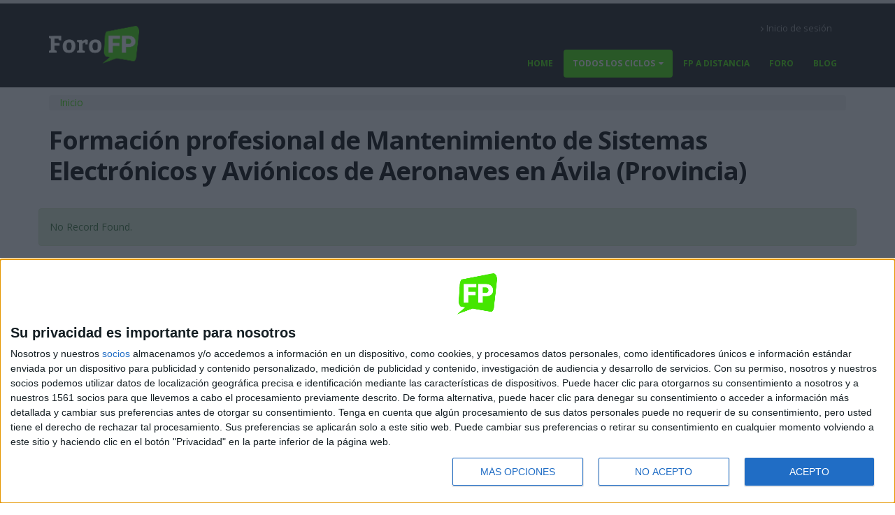

--- FILE ---
content_type: text/html; charset=utf-8
request_url: https://forofp.es/fp/mantenimiento-de-sistemas-electronicos-y-avionicos-de-aeronaves/avila
body_size: 6666
content:
<!DOCTYPE html>
<!--[if lt IE 7]> <html class="ie ie6 " lang="es" dir="ltr"> <![endif]-->
<!--[if IE 7]>    <html class="ie ie7 " lang="es" dir="ltr"> <![endif]-->
<!--[if IE 8]>    <html class="ie ie8 " lang="es" dir="ltr"> <![endif]-->
<!--[if gt IE 8]> <!--> <html class="" lang="es" dir="ltr"> <!--<![endif]-->
<head>

<!-- Google Tag Manager -->
<script>(function(w,d,s,l,i){w[l]=w[l]||[];w[l].push({'gtm.start':
new Date().getTime(),event:'gtm.js'});var f=d.getElementsByTagName(s)[0],
j=d.createElement(s),dl=l!='dataLayer'?'&l='+l:'';j.async=true;j.src=
'https://www.googletagmanager.com/gtm.js?id='+i+dl;f.parentNode.insertBefore(j,f);
})(window,document,'script','dataLayer','GTM-KMZ6LZ5');</script>
<!-- End Google Tag Manager -->
<!--[if IE]><![endif]-->
<meta http-equiv="Content-Type" content="text/html; charset=utf-8" />
<meta name="description" content="Encuentra y compara ciclos de Formación Profesional (FP) de Mantenimiento de Sistemas Electrónicos y Aviónicos de Aeronaves en Ávila (Provincia). Curso 2026/2027. Buscador interactivo y gratuito que te permite identificar rápidamente tus mejores opciones, y contactar con múltiples centros." />
<link rel="shortcut icon" href="https://forofp.es/sites/default/files/favicon.ico" type="image/vnd.microsoft.icon" />
  <script async src="https://securepubads.g.doubleclick.net/tag/js/gpt.js"></script>
  <script type='text/javascript'>
  // GPT slots
  var gptAdSlots = [];

  window.googletag = window.googletag || { cmd: [] };
  googletag.cmd.push(function() {

  // Define size mapping objects. The first parameter to addSize is
  // a viewport size, while the second is a list of allowed ad sizes.

  //There is one add size that can be shown both on small mobile screens and on tablets and desktops: 300x250
  //When we include a 300x250 ad in a GAM line item, we have one of 2 intentions:
  // 1) We want it to show both on mobile phone and larger screens
  // 2) We want it to show only on mobile phone screens
  //To deal with this, we need two mappings, one that allows 300x250 on large screens, and one that doesn't.

  //Mapping for HORizontal banners (e.g. 728x90)
  var mappingHor = googletag.sizeMapping().

  // Don't show any adds if viewport isn't at least 320 x 200.
  //Before Was set to 320 x 400, but for example Galaxy s6 in
  //landscape is 640 x 360 and no adds would show at this size!!
  addSize([0, 0], []).

  // Accepts common mobile banner format
  addSize([320, 200], [[320, 100]]).

  // Same width as mapping above, more available height
  addSize([320, 260], [[300, 250], [320, 100]]).

  // Landscape tablet
  addSize([750, 200], [[728, 90], [728, 15]]).

  // Desktop
  addSize([1050, 200], [[728, 90],[728, 15]]).build();

  //Mapping for RECtangular and vertical banners (e.g. 300x250, 300x600)
  var mappingRec = googletag.sizeMapping().
  addSize([0, 0], []).
  addSize([320, 200], [[320, 100]]).
  addSize([320, 260], [300, 250]).
  addSize([750, 600], [[300, 250], [300, 600]]).build();

    //Mapping: 300x250 Only for Mobile
  var mappingSqrForMob = googletag.sizeMapping().
  addSize([0, 0], []).
  addSize([320, 200], [[320, 100]]).
  addSize([320, 260], [[300, 250]]).
  addSize([750, 200], [728, 90]).build();

    //Mapping: 300x250 everywhere
  var mappingSqrForAll = googletag.sizeMapping().
  addSize([0, 0], []).
  addSize([320, 200], [[320, 100]]).
  addSize([320, 260], [[300, 250]]).
  addSize([750, 200], [300, 250]).build();

  // Mapping for Sticky add
  // Define allowed sticky ad widths 1 pixel wider to prevent non-sticky
  // creatives from displaying.
  var mapsticky = googletag.sizeMapping().
  addSize([768, 0], [729, 90]).
  addSize([0, 0], [321, 100]).build();

  // Mapping for Wallpaper banner slot
  var mappingWal = googletag.sizeMapping().
  addSize([0, 0], []).
  addSize([320, 200], [[320, 100]]).
  addSize([750, 200], [[728, 90]]).
  addSize([1180, 200], [[970, 66], [728, 90]]).build();

  // Mapping for Wallpaper 728x90 test- to allow cortinilla line items to
  // display 728x90 banners ONLY when the screen is not wide enough to show full
  // cortinilla
  var mappingWal728x90Tst = googletag.sizeMapping().
  addSize([0, 0], []).
  addSize([320, 200], [1, 1]).
  addSize([750, 200], [[1, 1]]).
  addSize([1180, 200], []).build();

gptAdSlots[0] = googletag.defineOutOfPageSlot('', '') . addService(googletag.pubads());
gptAdSlots[1] = googletag.defineSlot('/1003065/FfpRosBot', [[728, 90], [320, 100]], 'FfpRosBot').defineSizeMapping(mappingHor) . addService(googletag.pubads());
gptAdSlots[2] = googletag.defineSlot('/1003065/FfpRosTop', [[728, 90], [320, 100], [970,66]], 'FfpRosTop').defineSizeMapping(mappingWal) . addService(googletag.pubads());
gptAdSlots[3] = googletag.defineSlot('/1003065/FfpRosEsp', [[728, 90], [320, 100], [320, 50]], 'FfpRosEsp').defineSizeMapping(mapsticky) . addService(googletag.pubads());
googletag.pubads().setTargeting("tema-url","lang-es");
googletag.pubads().setTargeting("environment","production");
  googletag.pubads().enableSingleRequest();
  googletag.pubads().collapseEmptyDivs();
  googletag.enableServices();
  });
  </script><meta name="viewport" content="width=device-width, initial-scale=1" />
<meta name="generator" content="Drupal 7 (http://drupal.org)" />
<link rel="canonical" href="https://forofp.es/fp/mantenimiento-de-sistemas-electronicos-y-avionicos-de-aeronaves/avila" />
<link rel="shortlink" href="https://forofp.es/fp/mantenimiento-de-sistemas-electronicos-y-avionicos-de-aeronaves/avila" />
<title>Formación profesional de Mantenimiento de Sistemas Electrónicos y Aviónicos de Aeronaves en Ávila (Provincia) | Foro FP</title>
<!-- Call bootstrap.css before $scripts to resolve @import conflict with respond.js -->
<link rel="stylesheet" href="/sites/forofp.es/themes/porto/vendor/bootstrap/bootstrap.css">
<link type="text/css" rel="stylesheet" href="https://forofp.es/sites/default/files/advagg_css/css__daGqfZLtZKOUF7P77X3CqEmKfidbjPniSmHA0hoaOr0__Rxhp9ZQCtWiRutK8h0sqfG90FY6QRPjNoZ4SaUIPpkk__wcAmhTI1J-e-rCSK5VgLrtvyUfcLLjPKbUwMl6kBk2o.css" media="all" />
<link type="text/css" rel="stylesheet" href="https://forofp.es/sites/default/files/advagg_css/css__UyS49iSaW5tcxi5cM5n_HguTIXs_mpWdFdHN5Lao4qI__qKtQqBPT94SUT2WdLotUvVep0EG-dCBeIqEnvMQwMcQ__wcAmhTI1J-e-rCSK5VgLrtvyUfcLLjPKbUwMl6kBk2o.css" media="all" />
<script type="text/javascript" src="https://forofp.es/sites/default/files/advagg_js/js__2nu-f_-MK33dRIQaWIdLP84wUiGzIZwBgGaMto4f2kY__2pkqXjBO9pMF06nUvX11DkMECNCM7M-5Qm_bWm0bC9k__wcAmhTI1J-e-rCSK5VgLrtvyUfcLLjPKbUwMl6kBk2o.js"></script>
<script type="text/javascript">
<!--//--><![CDATA[//><!--
jQuery.migrateMute=true;jQuery.migrateTrace=false;
//--><!]]>
</script>
<script type="text/javascript" src="//code.jquery.com/jquery-migrate-1.2.1.min.js"></script>
<script type="text/javascript">
<!--//--><![CDATA[//><!--
window.jQuery && window.jQuery.migrateWarnings || document.write("<script src='/sites/all/modules/jquery_update/replace/jquery-migrate/1.2.1/jquery-migrate.min.js'>\x3C/script>")
//--><!]]>
</script>
<script type="text/javascript" src="https://forofp.es/sites/default/files/advagg_js/js__ROpVBn4HqrXearM20M_6aiUjwCludLkVg40Vj79C4T8__SAlTkdPoBYHDGZWz0eb5eC8rDQjIBj3JiNKW9vGT2zc__wcAmhTI1J-e-rCSK5VgLrtvyUfcLLjPKbUwMl6kBk2o.js"></script>
<script type="text/javascript" src="https://forofp.es/sites/default/files/advagg_js/js__UtI4rjDyYx-_QY3x4PHIi4VZwVIQeIG9y8wC2KuM4eQ__2v_beKvsfyrV6bIriHQE_KwygFn7qNIp-6ZSy41zOCM__wcAmhTI1J-e-rCSK5VgLrtvyUfcLLjPKbUwMl6kBk2o.js"></script>
<script type="text/javascript" src="https://forofp.es/sites/default/files/advagg_js/js__g6XSCWbm42DjvGdlYZpytXRDa6kYoN-uGFcJKh9B9I8__lWKui1E5INgyR1BawercknC9bsqDjNhxxf1pHXV-B9Y__wcAmhTI1J-e-rCSK5VgLrtvyUfcLLjPKbUwMl6kBk2o.js"></script>
<script type="text/javascript" src="https://forofp.es/sites/default/files/advagg_js/js__xWsqAR8ntjMnLskCmJtaUi9A4qT7Ti8nexXFRAQ6dTs__xW7dgZWtWumW3RvlhpUcyxmtMBJtM6a5w7HAL4OmY3A__wcAmhTI1J-e-rCSK5VgLrtvyUfcLLjPKbUwMl6kBk2o.js"></script>
<script type="text/javascript">
<!--//--><![CDATA[//><!--
jQuery.extend(Drupal.settings, {"basePath":"\/","pathPrefix":"","setHasJsCookie":0,"ajaxPageState":{"theme":"porto_sub_ffp","theme_token":"9GCDtNMYVKxX_pmEh2-qYOiAIA2lMIjrPu4t1QVhW5g","jquery_version":"1.10","css":{"modules\/system\/system.base.css":1,"modules\/system\/system.menus.css":1,"modules\/system\/system.messages.css":1,"modules\/system\/system.theme.css":1,"sites\/all\/libraries\/chosen\/chosen.css":1,"sites\/all\/modules\/chosen\/css\/chosen-drupal.css":1,"sites\/all\/modules\/cm_dfp\/cm_dfp.css":1,"modules\/comment\/comment.css":1,"modules\/field\/theme\/field.css":1,"sites\/all\/modules\/getresponse\/getresponse.css":1,"sites\/all\/modules\/logintoboggan\/logintoboggan.css":1,"modules\/node\/node.css":1,"modules\/user\/user.css":1,"modules\/forum\/forum.css":1,"sites\/all\/modules\/views\/css\/views.css":1,"sites\/all\/modules\/media\/modules\/media_wysiwyg\/css\/media_wysiwyg.base.css":1,"sites\/all\/modules\/ctools\/css\/ctools.css":1,"sites\/all\/modules\/webform\/css\/webform.css":1,"sites\/forofp.es\/themes\/porto\/vendor\/owlcarousel\/owl.carousel.css":1,"sites\/forofp.es\/themes\/porto\/vendor\/fontawesome\/css\/font-awesome-legacy.css":1,"sites\/forofp.es\/themes\/porto\/vendor\/fontawesome\/css\/font-awesome.css":1,"sites\/forofp.es\/themes\/porto\/vendor\/simple-line-icons\/css\/simple-line-icons.css":1,"sites\/forofp.es\/themes\/porto\/vendor\/owlcarousel\/owl.theme.default.css":1,"sites\/forofp.es\/themes\/porto\/vendor\/prettyPhoto\/css\/prettyPhoto.css":1,"sites\/forofp.es\/themes\/porto\/vendor\/circle-flip-slideshow\/css\/component.css":1,"sites\/forofp.es\/themes\/porto\/vendor\/magnific-popup\/magnific-popup.css":1,"sites\/forofp.es\/themes\/porto\/vendor\/isotope\/jquery.isotope.css":1,"sites\/forofp.es\/themes\/porto\/css\/theme.css":1,"sites\/forofp.es\/themes\/porto\/css\/theme-elements.css":1,"sites\/forofp.es\/themes\/porto\/css\/theme-animate.css":1,"sites\/forofp.es\/themes\/porto\/css\/theme-blog.css":1,"sites\/forofp.es\/themes\/porto\/css\/theme-shop.css":1,"sites\/forofp.es\/themes\/porto\/css\/drupal-styles.css":1,"sites\/forofp.es\/themes\/porto\/css\/less\/skin.less":1,"sites\/forofp.es\/themes\/porto_sub_ffp\/css\/custom.css":1},"js":{"sites\/forofp.es\/themes\/porto\/js\/theme.js":1,"sites\/forofp.es\/themes\/porto\/js\/theme.init.js":1,"sites\/forofp.es\/themes\/porto\/js\/views\/view.home.js":1,"sites\/all\/modules\/jquery_update\/replace\/jquery\/1.10\/jquery.min.js":1,"\/\/code.jquery.com\/jquery-migrate-1.2.1.min.js":1,"misc\/jquery-extend-3.4.0.js":1,"misc\/jquery-html-prefilter-3.5.0-backport.js":1,"misc\/jquery.once.js":1,"misc\/drupal.js":1,"sites\/all\/libraries\/chosen\/chosen.jquery.min.js":1,"misc\/ajax.js":1,"sites\/all\/modules\/jquery_update\/js\/jquery_update.js":1,"sites\/all\/modules\/getresponse\/getresponse.js":1,"public:\/\/languages\/es_stQ-z7KUIkJvzDvjw5m_TclvqI3uzGnHHyjZW2cIlUg.js":1,"sites\/forofp.es\/themes\/porto_sub_ffp\/js\/degree_search.js":1,"sites\/all\/modules\/webform\/js\/webform.js":1,"misc\/progress.js":1,"sites\/forofp.es\/themes\/porto_sub_ffp\/js\/modal_popup.js":1,"sites\/forofp.es\/themes\/porto_sub_ffp\/js\/modal_ajax.js":1,"sites\/all\/modules\/chosen\/chosen.js":1,"sites\/forofp.es\/themes\/porto\/vendor\/modernizr\/modernizr.js":1,"sites\/forofp.es\/themes\/porto\/vendor\/jquery.appear\/jquery.appear.js":1,"sites\/forofp.es\/themes\/porto\/vendor\/jquery.easing\/jquery.easing.js":1,"sites\/forofp.es\/themes\/porto\/vendor\/jquery-cookie\/jquery-cookie.js":1,"sites\/forofp.es\/themes\/porto\/vendor\/bootstrap\/bootstrap.js":1,"sites\/forofp.es\/themes\/porto\/vendor\/common\/common.js":1,"sites\/forofp.es\/themes\/porto\/vendor\/jquery.validation\/jquery.validation.js":1,"sites\/forofp.es\/themes\/porto\/vendor\/jquery.stellar\/jquery.stellar.js":1,"sites\/forofp.es\/themes\/porto\/vendor\/jquery.easy-pie-chart\/jquery.easy-pie-chart.js":1,"sites\/forofp.es\/themes\/porto\/vendor\/jquery.gmap\/jquery.gmap.js":1,"sites\/forofp.es\/themes\/porto\/vendor\/jquery.lazyload\/jquery.lazyload.js":1,"sites\/forofp.es\/themes\/porto\/vendor\/isotope\/jquery.isotope.js":1,"sites\/forofp.es\/themes\/porto\/vendor\/owlcarousel\/owl.carousel.js":1,"sites\/forofp.es\/themes\/porto\/vendor\/jflickrfeed\/jflickrfeed.js":1,"sites\/forofp.es\/themes\/porto\/vendor\/magnific-popup\/jquery.magnific-popup.js":1,"sites\/forofp.es\/themes\/porto\/vendor\/vide\/vide.js":1,"sites\/forofp.es\/themes\/porto\/vendor\/circle-flip-slideshow\/js\/jquery.flipshow.js":1,"sites\/forofp.es\/themes\/porto\/js\/custom.js":1}},"chosen":{"selector":"select:visible","minimum_single":0,"minimum_multiple":0,"minimum_width":0,"options":{"allow_single_deselect":false,"disable_search":false,"disable_search_threshold":0,"search_contains":false,"placeholder_text_multiple":"Choose some options","placeholder_text_single":"Choose an option","no_results_text":"No results match","inherit_select_classes":true}},"urlIsAjaxTrusted":{"\/fp\/mantenimiento-de-sistemas-electronicos-y-avionicos-de-aeronaves\/avila":true}});
//--><!]]>
</script>

<!-- IE Fix for HTML5 Tags -->
<!--[if lt IE 9]>
  <script src="http://html5shiv.googlecode.com/svn/trunk/html5.js"></script>
<![endif]-->

<!--[if IE]>
  <link rel="stylesheet" href="/sites/forofp.es/themes/porto/css/ie.css">
<![endif]-->

<!--[if lte IE 8]>
  <script src="/sites/forofp.es/themes/porto/vendor/respond.js"></script>
<![endif]-->

<!-- Web Fonts  -->
<link href="//fonts.googleapis.com/css?family=Open+Sans:400,300,600,700,800&subset=latin,latin-ext" type="text/css" rel="stylesheet">
<link href='//fonts.googleapis.com/css?family=Shadows+Into+Light' rel='stylesheet' type='text/css'>

</head>
<body class="html not-front not-logged-in no-sidebars page-fp page-fp-mantenimiento-de-sistemas-electronicos-y-avionicos-de-aeronaves page-fp-mantenimiento-de-sistemas-electronicos-y-avionicos-de-aeronaves-avila i18n-es">

<!-- Google Tag Manager (noscript) -->
<noscript><iframe src="https://www.googletagmanager.com/ns.html?id=GTM-KMZ6LZ5"
height="0" width="0" style="display:none;visibility:hidden"></iframe></noscript>
<!-- End Google Tag Manager (noscript) -->
<div id="block-cm-dfp-cm-dfp-wallpaper" class="block block-cm-dfp">

    
  <div class="content">
    <!-- GAM Wallpaper -->
<div id=''>
<script type='text/javascript'>
googletag.cmd.push(function() { googletag.display(''); });
</script>
</div>  </div>
</div>

<div class="body">
  <header id="header" data-plugin-options='{"stickyEnabled": true, "stickyEnableOnBoxed": true, "stickyEnableOnMobile": true, "stickyStartAt": 57, "stickySetTop": "-57px", "stickyChangeLogo": true}'>
	  <div class="header-body">
      <div class="header-container container">

	      <div class="header-row">
          <div class="header-column">

			      				      				    
			      				      <div class="header-logo">
					      <a href="/" title="Inicio" rel="home" id="logo">
					        <img src="https://forofp.es/sites/default/files/logo-forofp-wh-grn.png" alt="Inicio" height="54" data-sticky-height="40" data-sticky-top="33" />
					      </a>
				      </div>
				    
				    				      <div id="name-and-slogan" class="hidden">

				        				          					          <div id="site-name" class="hidden">
					            <a href="/" title="Inicio" rel="home"><span>Foro FP</span></a>
					          </div>
					        				        
				        
				      </div> <!-- /#name-and-slogan -->
					  
          </div>

          <div class="header-column header-column-valign-top">

				    				    <div class="header-search hidden-xs">
				      				    </div>
				    
			        <div class="region region-header-top">
    <div id="block-block-2" class="block block-block">

    
  <div class="content">
    <nav class="header-nav-top">
	<ul class="nav nav-pills">

		<li><a href="/user/login"><i class="fa fa-angle-right"></i>Inicio de sesión</a></li>
	</ul>
</nav>
  </div>
</div>
  </div>

          </div>
	      </div>
      </div>

      <div class="header-container container header-nav header-nav-push-top">

		    <button class="btn header-btn-collapse-nav" data-toggle="collapse" data-target=".header-nav-main">
					<i class="fa fa-bars"></i>
				</button>

				
		    <div class="header-nav-main header-nav-main-effect-1 header-nav-main-sub-effect-1 collapse">
		      <nav class="nav-main">
		          
<ul class="nav nav-pills nav-main" id="mainMenu"><li><a href="/">Home</a></li><li class="dropdown 424 active"><a href="/fp" title="" class="active-trail active dropdown-toggle disabled">Todos los Ciclos</a><ul class="dropdown-menu"><li><a href="/fp/grado-superior" title="">Ciclos de Grado Superior</a></li><li><a href="/fp/grado-medio" title="">Ciclos de Grado Medio</a></li><li><a href="/fp/basico" title="">Ciclos de FP Básico</a></li></ul></li><li><a href="/fp/distancia" title="">FP a distancia</a></li><li><a href="/foro/fp-general" title="Foro de Formación Profesional">Foro</a></li><li><a href="/blog-fp">Blog</a></li></ul>		      </nav>
		    </div>
		  </div>

	  </div>
	</header>
	<!-- end header -->

	<div role="main" class="main">
	    <div class="region region-before-content">
    <div id="block-cm-dfp-dfp-block-ffprostop" class="block block-cm-dfp">

    
  <div class="content">
    <!--FfpRosTop-->
<div id='FfpRosTop' class='banner-ad text-center'>
<script type='text/javascript'>
googletag.cmd.push(function() { googletag.display('FfpRosTop'); });
</script>
</div>  </div>
</div>
  </div>
	  <div id="content" class="content full">
	    <div class="container">
	      <div class="row">

			    <div class="col-md-12">
		        			    </div>

			    
					<div class="col-md-12">

			     				      			      
               	  <section>
      		  <div>
      		          				<div class="row">
      					<div class="col-md-12">
      						<div id="breadcrumbs"><h2 class="element-invisible">Usted está aquí</h2><div class="breadcrumb"><a href="/">Inicio</a></div> </div>
      					</div>
      				</div>
      				
      				<div class="row">
      					<div class="col-md-12 article-title">
      						<h1>Formación profesional  de Mantenimiento de Sistemas Electrónicos y Aviónicos de Aeronaves en Ávila (Provincia)</h1>
      					</div>
      				</div>
      			</div>
      		</section>
      	  
					    <div class="region region-content">
    <div id="block-system-main" class="block block-system">

    
  <div class="content">
    <div class="wrap" id="wrap">
  <div class="view view-degree-search view-id-degree_search view-display-id-page view-dom-id-d73bd152d7b93c6e4133c1fb0261faf9">
                
    
    
    
  <div class="row">
          <div class="view-empty">
        <div class="alert alert-success">
<h2 class="element-invisible">Status message</h2>
No Record Found.</div>      </div>
       
    
    

          <div class="attachment attachment-after col-md-5 map-block" id="map-block">
        <div class="view view-degree-search view-id-degree_search view-display-id-attachment_1">
        
  
  
  
  
  
  
  
  
</div>      </div>
    
    
  </div>
  
  

    
    
    
  </div></div>  </div>
</div>
  </div>

					</div>

				  
			  </div>
	    </div>
	  </div>

	</div>

    <div class="region region-after-content">
    <div id="block-cm-dfp-dfp-block-ffprosbot" class="block block-cm-dfp">

    
  <div class="content">
    <!--FfpRosBot-->
<div id='FfpRosBot' class='banner-ad text-center'>
<script type='text/javascript'>
googletag.cmd.push(function() { googletag.display('FfpRosBot'); });
</script>
</div>  </div>
</div>
  </div>

  <footer id="footer">
    	  <div class="container main-footer">
	    <div class="row">

	      				<div class="footer-ribbon">
					<span><em class="placeholder">¡Hablemos!</em></span>
				</div>
	      
			  		    <div class="col-md-3">
				    <div class="region region-footer-1">
      <div class="region region-footer-1">
      <div class="region region-footer-1">
    <div id="block-block-11" class="block block-block">

    <h2>Contáctanos</h2>
  
  <div class="content">
    <ul class="contact"><li>
		<p><i class="fa fa-map-marker"></i> <strong>Dirección:</strong> Diego de León 47, 28006 Madrid</p>
	</li>
	<li>
		<p><i class="fa fa-phone"></i> <strong>Phone:</strong> +34 91 593 2767</p>
	</li>
	<li>
		<p><i class="fa fa-envelope"></i> <strong>Email:</strong> <a href="mailto:info@forofp.es">info@forofp.es</a></p>
	</li>
</ul>  </div>
</div>
  </div>
  </div>
  </div>
		    </div>
		    
		    		    <div class="col-md-3">
				    <div class="region region-footer-2">
      <div class="region region-footer-2">
    <div id="block-cm-legal-cm-legal" class="block block-cm-legal">

    <h2>Información legal</h2>
  
  <div class="content">
    <div class="item-list"><ul class="list-unstyled"><li class="first"><a href="/aviso-legal">Aviso legal</a></li>
<li><a href="/politica-privacidad">Política de privacidad</a></li>
<li><a href="/condiciones-generales-contratacion">Condiciones generales de contratación</a></li>
<li class="last"><a href="/politica-cookies">Política de cookies</a></li>
</ul></div>  </div>
</div>
  </div>
  </div>
		    </div>
		    
		    
		    
			</div>
	  </div>
	  
	  <div class="footer-copyright">
	    <div class="container">
	      <div class="row">
			    <div class="col-md-6">

					  					      <div class="region region-footer-bottom-left">
    <div id="block-block-13" class="block block-block">

    
  <div class="content">
    <div class="row">
	<div class="col-xs-12">© Compás Mediterráneo SL. Todos los derechos reservados.</div>
</div>
  </div>
</div>
  </div>
					  
			    </div>
			    <div class="col-md-6">

					  					      <div class="region region-footer-bottom-right">
    <div id="block-cm-dfp-dfp-block-ffprosesp" class="block block-cm-dfp">

    
  <div class="content">
    <!--FfpRosEsp-->
<div id='FfpRosEsp' class='banner-ad text-center'>
<script type='text/javascript'>
googletag.cmd.push(function() { googletag.display('FfpRosEsp'); });
</script>
</div>  </div>
</div>
  </div>
					  
			    </div>
	      </div>
	    </div>
	  </div>
	</footer>

</div>
<script type="text/javascript" src="https://forofp.es/sites/default/files/advagg_js/js__dMJ8ep8tJekntE2dARL72sr_ieuriCmz2SqwjcRoo9c__HHEnWrT6U1NUBiiTTqPd9VYQ5kk4ckfuZTRXjZmDZno__wcAmhTI1J-e-rCSK5VgLrtvyUfcLLjPKbUwMl6kBk2o.js"></script>

<div class="modal fade" id="bootstrap-modal" role="dialog" aria-labelledby="bootstrap-modal" aria-hidden="true" style="display: none;">
  <div class="modal-dialog">
    <div class="modal-content">
      <h2><center> Loading.........</center></h2>
    </div>
  </div>
</div>
</body>

</html>


--- FILE ---
content_type: application/javascript; charset=utf-8
request_url: https://fundingchoicesmessages.google.com/f/AGSKWxVKvbDEA72imI71eO50wsTeWPauQkVCbO6iezspBPSpCWia-7UzGAqYbXKw8u-SoMR0WfHEVT4ioFOAVz2Uq-xE6Wb8HfVqzTv7yDVO2SsXr2k6GnBV_8nImK2lPeytcu3XKRGOP3y9RYJGhX8Zk4H0tBmI1HlszmI6Kp2iQxcBt3UUuGkjXHqlDus=/_/adrotate-/vendor-ads-/zaz-admanager.-affiliates/img_/700_200.
body_size: -1284
content:
window['a8de707b-4825-41f9-b2fa-53972e472669'] = true;

--- FILE ---
content_type: application/javascript
request_url: https://forofp.es/sites/default/files/advagg_js/js__g6XSCWbm42DjvGdlYZpytXRDa6kYoN-uGFcJKh9B9I8__lWKui1E5INgyR1BawercknC9bsqDjNhxxf1pHXV-B9Y__wcAmhTI1J-e-rCSK5VgLrtvyUfcLLjPKbUwMl6kBk2o.js
body_size: 4765
content:
/* Source and licensing information for the line(s) below can be found at https://forofp.es/sites/all/modules/webform/js/webform.js. */
(function($){"use strict";Drupal.behaviors.webform=Drupal.behaviors.webform||{};Drupal.behaviors.webform.attach=function(context){Drupal.webform.datepicker(context);if(Drupal.settings.webform&&Drupal.settings.webform.conditionals)Drupal.webform.conditional(context)};Drupal.webform=Drupal.webform||{};Drupal.webform.datepicker=function(context){$('div.webform-datepicker').each(function(){var $webformDatepicker=$(this),$calendar=$webformDatepicker.find('input.webform-calendar');if($calendar.length==0)return;var startDate=$calendar[0].className.replace(/.*webform-calendar-start-(\d{4}-\d{2}-\d{2}).*/,'$1').split('-'),endDate=$calendar[0].className.replace(/.*webform-calendar-end-(\d{4}-\d{2}-\d{2}).*/,'$1').split('-'),firstDay=$calendar[0].className.replace(/.*webform-calendar-day-(\d).*/,'$1');startDate=new Date(startDate[0],startDate[1]-1,startDate[2]);endDate=new Date(endDate[0],endDate[1]-1,endDate[2]);if(startDate>endDate){var laterDate=startDate;startDate=endDate;endDate=laterDate};var startYear=startDate.getFullYear(),endYear=endDate.getFullYear();$calendar.datepicker({dateFormat:'yy-mm-dd',yearRange:startYear+':'+endYear,firstDay:parseInt(firstDay),minDate:startDate,maxDate:endDate,onSelect:function(dateText,inst){var date=dateText.split('-');$webformDatepicker.find('select.year, input.year').val(+date[0]).trigger('change');$webformDatepicker.find('select.month').val(+date[1]).trigger('change');$webformDatepicker.find('select.day').val(+date[2]).trigger('change')},beforeShow:function(input,inst){var year=$webformDatepicker.find('select.year, input.year').val(),month=$webformDatepicker.find('select.month').val(),day=$webformDatepicker.find('select.day').val(),today=new Date();year=year?year:today.getFullYear();month=month?month:today.getMonth()+1;day=day?day:today.getDate();year=(year<startYear||year>endYear)?startYear:year;$(input).val(year+'-'+month+'-'+day)}});$calendar.click(function(event){if(event.clientX!==0&&event.clientY!==0){$(this).focus();event.preventDefault()}});$calendar.keyup(function(e){if(e.keyCode==8||e.keyCode==46)$.datepicker._clearDate(this)})})};Drupal.webform.conditional=function(context){$.each(Drupal.settings.webform.conditionals,function(formKey,settings){var $form=$('.'+formKey+':not(.webform-conditional-processed)');$form.each(function(index,currentForm){var $currentForm=$(currentForm);$currentForm.addClass('webform-conditional-processed');$currentForm.bind('change',{settings:settings},Drupal.webform.conditionalCheck);Drupal.webform.doConditions($currentForm,settings)})})};Drupal.webform.conditionalCheck=function(e){var $triggerElement=$(e.target).closest('.webform-component');if(!$triggerElement.length)return;var $form=$triggerElement.closest('form'),triggerElementKey=$triggerElement.attr('class').match(/webform-component--[^ ]+/)[0],settings=e.data.settings;if(settings.sourceMap[triggerElementKey])Drupal.webform.doConditions($form,settings)};Drupal.webform.doConditions=function($form,settings){var stackPointer,resultStack
function executionStackInitialize(andor){stackPointer=-1;resultStack=[];executionStackPush(andor)}
function executionStackPush(andor){resultStack[++stackPointer]={results:[],andor:andor}}
function executionStackAccumulate(result){resultStack[stackPointer]['results'].push(result)}
function executionStackPop(){var stackFrame=resultStack[stackPointer];stackPointer=Math.max(0,stackPointer-1);var $conditionalResults=stackFrame.results,filteredResults=$.map($conditionalResults,function(val){return val?val:null});return stackFrame.andor==='or'?filteredResults.length>0:filteredResults.length===$conditionalResults.length};$.each(settings.ruleGroups,function(rgid_key,rule_group){var ruleGroup=settings.ruleGroups[rgid_key];executionStackInitialize(ruleGroup.andor);$.each(ruleGroup.rules,function(m,rule){switch(rule.source_type){case'component':var elementKey=rule.source,element=$form.find('.'+elementKey)[0],existingValue=settings.values[elementKey]?settings.values[elementKey]:null;executionStackAccumulate(window.Drupal['webform'][rule.callback](element,existingValue,rule.value));break;case'conditional_start':executionStackPush(rule.andor);break;case'conditional_end':executionStackAccumulate(executionStackPop());break}});var conditionalResult=executionStackPop();$.each(ruleGroup.actions,function(aid,action){var $target=$form.find('.'+action.target),actionResult=action.invert?!conditionalResult:conditionalResult;switch(action.action){case'show':var changed=actionResult!=Drupal.webform.isVisible($target);if(actionResult){$target.find('.webform-conditional-disabled:not(.webform-disabled-flag)').removeClass('webform-conditional-disabled').webformProp('disabled',false);$target.removeClass('webform-conditional-hidden').show();$form.find('.chosen-disabled').prev().trigger('chosen:updated.chosen')}else $target.hide().addClass('webform-conditional-hidden').find(':input').addClass('webform-conditional-disabled webform-disabled-flag').webformProp('disabled',true);if(changed&&$target.is('tr'))Drupal.webform.restripeTable($target.closest('table').first());break;case'require':var $requiredSpan=$target.find('.form-required, .form-optional').first();if(actionResult!=$requiredSpan.hasClass('form-required')){var $targetInputElements=$target.find("input:text,textarea,input[type='email'],select,input:radio,input:checkbox,input:file");Drupal.detachBehaviors($requiredSpan);$targetInputElements.webformProp('required',actionResult).toggleClass('required',actionResult);if(actionResult){$requiredSpan.replaceWith('<span class="form-required" title="'+Drupal.t('This field is required.')+'">*</span>')}else $requiredSpan.replaceWith('<span class="form-optional"></span>');Drupal.attachBehaviors($requiredSpan)};break;case'set':var $texts=$target.find("input:text,textarea,input[type='email']"),$selects=$target.find('select,select option,input:radio,input:checkbox'),$markups=$target.filter('.webform-component-markup');if(actionResult){var multiple=$.map(action.argument.split(','),$.trim);$selects.webformVal(multiple).webformProp('disabled',true).addClass('webform-disabled-flag');$texts.val([action.argument]).webformProp('readonly',true).addClass('webform-disabled-flag');$markups.html(action.argument)}else{$selects.not('.webform-disabled-flag').webformProp('disabled',false);$texts.not('.webform-disabled-flag').webformProp('readonly',false);$markups.each(function(){var $this=$(this),original=$this.data('webform-markup');if(original!==undefined)$this.html(original)})};break}})});$form.find('.webform-disabled-flag').removeClass('webform-disabled-flag')};Drupal.webform.stopEvent=function(){return false};Drupal.webform.conditionalOperatorStringEqual=function(element,existingValue,ruleValue){var returnValue=false,currentValue=Drupal.webform.stringValue(element,existingValue);$.each(currentValue,function(n,value){if(value.toLowerCase()===ruleValue.toLowerCase()){returnValue=true;return false}});return returnValue};Drupal.webform.conditionalOperatorStringNotEqual=function(element,existingValue,ruleValue){var found=false,currentValue=Drupal.webform.stringValue(element,existingValue);$.each(currentValue,function(n,value){if(value.toLowerCase()===ruleValue.toLowerCase())found=true});return!found};Drupal.webform.conditionalOperatorStringContains=function(element,existingValue,ruleValue){var returnValue=false,currentValue=Drupal.webform.stringValue(element,existingValue);$.each(currentValue,function(n,value){if(value.toLowerCase().indexOf(ruleValue.toLowerCase())>-1){returnValue=true;return false}});return returnValue};Drupal.webform.conditionalOperatorStringDoesNotContain=function(element,existingValue,ruleValue){var found=false,currentValue=Drupal.webform.stringValue(element,existingValue);$.each(currentValue,function(n,value){if(value.toLowerCase().indexOf(ruleValue.toLowerCase())>-1)found=true});return!found};Drupal.webform.conditionalOperatorStringBeginsWith=function(element,existingValue,ruleValue){var returnValue=false,currentValue=Drupal.webform.stringValue(element,existingValue);$.each(currentValue,function(n,value){if(value.toLowerCase().indexOf(ruleValue.toLowerCase())===0){returnValue=true;return false}});return returnValue};Drupal.webform.conditionalOperatorStringEndsWith=function(element,existingValue,ruleValue){var returnValue=false,currentValue=Drupal.webform.stringValue(element,existingValue);$.each(currentValue,function(n,value){if(value.toLowerCase().lastIndexOf(ruleValue.toLowerCase())===value.length-ruleValue.length){returnValue=true;return false}});return returnValue};Drupal.webform.conditionalOperatorStringEmpty=function(element,existingValue,ruleValue){var currentValue=Drupal.webform.stringValue(element,existingValue),returnValue=true;$.each(currentValue,function(n,value){if(value!==''){returnValue=false;return false}});return returnValue};Drupal.webform.conditionalOperatorStringNotEmpty=function(element,existingValue,ruleValue){return!Drupal.webform.conditionalOperatorStringEmpty(element,existingValue,ruleValue)};Drupal.webform.conditionalOperatorSelectGreaterThan=function(element,existingValue,ruleValue){var currentValue=Drupal.webform.stringValue(element,existingValue);return Drupal.webform.compare_select(currentValue[0],ruleValue,element)>0};Drupal.webform.conditionalOperatorSelectGreaterThanEqual=function(element,existingValue,ruleValue){var currentValue=Drupal.webform.stringValue(element,existingValue),comparison=Drupal.webform.compare_select(currentValue[0],ruleValue,element);return comparison>0||comparison===0};Drupal.webform.conditionalOperatorSelectLessThan=function(element,existingValue,ruleValue){var currentValue=Drupal.webform.stringValue(element,existingValue);return Drupal.webform.compare_select(currentValue[0],ruleValue,element)<0};Drupal.webform.conditionalOperatorSelectLessThanEqual=function(element,existingValue,ruleValue){var currentValue=Drupal.webform.stringValue(element,existingValue),comparison=Drupal.webform.compare_select(currentValue[0],ruleValue,element);return comparison<0||comparison===0};Drupal.webform.conditionalOperatorNumericEqual=function(element,existingValue,ruleValue){var currentValue=Drupal.webform.stringValue(element,existingValue),epsilon=0.000001;return currentValue[0]===''?false:(Math.abs(parseFloat(currentValue[0])-parseFloat(ruleValue))<epsilon)};Drupal.webform.conditionalOperatorNumericNotEqual=function(element,existingValue,ruleValue){var currentValue=Drupal.webform.stringValue(element,existingValue),epsilon=0.000001;return currentValue[0]===''?true:(Math.abs(parseFloat(currentValue[0])-parseFloat(ruleValue))>=epsilon)};Drupal.webform.conditionalOperatorNumericGreaterThan=function(element,existingValue,ruleValue){var currentValue=Drupal.webform.stringValue(element,existingValue);return parseFloat(currentValue[0])>parseFloat(ruleValue)};Drupal.webform.conditionalOperatorNumericGreaterThanEqual=function(element,existingValue,ruleValue){return Drupal.webform.conditionalOperatorNumericGreaterThan(element,existingValue,ruleValue)||Drupal.webform.conditionalOperatorNumericEqual(element,existingValue,ruleValue)};Drupal.webform.conditionalOperatorNumericLessThan=function(element,existingValue,ruleValue){var currentValue=Drupal.webform.stringValue(element,existingValue);return parseFloat(currentValue[0])<parseFloat(ruleValue)};Drupal.webform.conditionalOperatorNumericLessThanEqual=function(element,existingValue,ruleValue){return Drupal.webform.conditionalOperatorNumericLessThan(element,existingValue,ruleValue)||Drupal.webform.conditionalOperatorNumericEqual(element,existingValue,ruleValue)};Drupal.webform.conditionalOperatorDateEqual=function(element,existingValue,ruleValue){var currentValue=Drupal.webform.dateValue(element,existingValue);return currentValue===ruleValue};Drupal.webform.conditionalOperatorDateNotEqual=function(element,existingValue,ruleValue){return!Drupal.webform.conditionalOperatorDateEqual(element,existingValue,ruleValue)};Drupal.webform.conditionalOperatorDateBefore=function(element,existingValue,ruleValue){var currentValue=Drupal.webform.dateValue(element,existingValue);return(currentValue!==false)&&currentValue<ruleValue};Drupal.webform.conditionalOperatorDateBeforeEqual=function(element,existingValue,ruleValue){var currentValue=Drupal.webform.dateValue(element,existingValue);return(currentValue!==false)&&(currentValue<ruleValue||currentValue===ruleValue)};Drupal.webform.conditionalOperatorDateAfter=function(element,existingValue,ruleValue){var currentValue=Drupal.webform.dateValue(element,existingValue);return(currentValue!==false)&&currentValue>ruleValue};Drupal.webform.conditionalOperatorDateAfterEqual=function(element,existingValue,ruleValue){var currentValue=Drupal.webform.dateValue(element,existingValue);return(currentValue!==false)&&(currentValue>ruleValue||currentValue===ruleValue)};Drupal.webform.conditionalOperatorTimeEqual=function(element,existingValue,ruleValue){var currentValue=Drupal.webform.timeValue(element,existingValue);return currentValue===ruleValue};Drupal.webform.conditionalOperatorTimeNotEqual=function(element,existingValue,ruleValue){return!Drupal.webform.conditionalOperatorTimeEqual(element,existingValue,ruleValue)};Drupal.webform.conditionalOperatorTimeBefore=function(element,existingValue,ruleValue){var currentValue=Drupal.webform.timeValue(element,existingValue);return(currentValue!==false)&&(currentValue<ruleValue)};Drupal.webform.conditionalOperatorTimeBeforeEqual=function(element,existingValue,ruleValue){var currentValue=Drupal.webform.timeValue(element,existingValue);return(currentValue!==false)&&(currentValue<ruleValue||currentValue===ruleValue)};Drupal.webform.conditionalOperatorTimeAfter=function(element,existingValue,ruleValue){var currentValue=Drupal.webform.timeValue(element,existingValue);return(currentValue!==false)&&(currentValue>ruleValue)};Drupal.webform.conditionalOperatorTimeAfterEqual=function(element,existingValue,ruleValue){var currentValue=Drupal.webform.timeValue(element,existingValue);return(currentValue!==false)&&(currentValue>ruleValue||currentValue===ruleValue)};Drupal.webform.compare_select=function(a,b,element){var optionList=[];$('option,input:radio,input:checkbox',element).each(function(){optionList.push($(this).val())});var a_position=optionList.indexOf(a),b_position=optionList.indexOf(b);return(a_position<0||b_position<0)?null:a_position-b_position};Drupal.webform.isVisible=function($element){return $element.hasClass('webform-component-hidden')?!$element.find('input').first().hasClass('webform-conditional-disabled'):$element.closest('.webform-conditional-hidden').length==0};Drupal.webform.stringValue=function(element,existingValue){var value=[];if(element){var $element=$(element);if(Drupal.webform.isVisible($element)){$element.find('input[type=checkbox]:checked,input[type=radio]:checked').each(function(){value.push(this.value)});if(!value.length){var selectValue=$element.find('select').val();if(selectValue)if($.isArray(selectValue)){value=selectValue}else value.push(selectValue)};if(!value.length)$element.find('input:not([type=checkbox],[type=radio]),textarea').each(function(){value.push(this.value)})}}else switch($.type(existingValue)){case'array':value=existingValue;break;case'string':value.push(existingValue);break};return value};Drupal.webform.dateValue=function(element,existingValue){var value=false;if(element){var $element=$(element);if(Drupal.webform.isVisible($element)){var day=$element.find('[name*=day]').val(),month=$element.find('[name*=month]').val(),year=$element.find('[name*=year]').val();if(month)month--;if(year!==''&&month!==''&&day!=='')value=Date.UTC(year,month,day)/1e3}}else{if($.type(existingValue)==='array'&&existingValue.length)existingValue=existingValue[0];if($.type(existingValue)==='string')existingValue=existingValue.split('-');if(existingValue.length===3)value=Date.UTC(existingValue[0],existingValue[1],existingValue[2])/1e3};return value};Drupal.webform.timeValue=function(element,existingValue){var value=false;if(element){var $element=$(element);if(Drupal.webform.isVisible($element)){var hour=$element.find('[name*=hour]').val(),minute=$element.find('[name*=minute]').val(),ampm=$element.find('[name*=ampm]:checked').val();hour=(hour==='')?hour:parseInt(hour);minute=(minute==='')?minute:parseInt(minute);if(hour!==''){hour=(hour<12&&ampm=='pm')?hour+12:hour;hour=(hour===12&&ampm=='am')?0:hour};if(hour!==''&&minute!=='')value=Date.UTC(1970,0,1,hour,minute)/1e3}}else{if($.type(existingValue)==='array'&&existingValue.length)existingValue=existingValue[0];if($.type(existingValue)==='string')existingValue=existingValue.split(':');if(existingValue.length>=2)value=Date.UTC(1970,0,1,existingValue[0],existingValue[1])/1e3};return value};$.fn.webformProp=$.fn.webformProp||function(name,value){if(value){return $.fn.prop?this.prop(name,true):this.attr(name,true)}else return $.fn.prop?this.prop(name,false):this.removeAttr(name)};$.fn.webformVal=function(values){this.each(function(){var $this=$(this),value=$this.val(),on=$.inArray($this.val(),values)!=-1;if(this.nodeName=='OPTION'){$this.webformProp('selected',on?value:false)}else $this.val(on?[value]:false)});return this};Drupal.webform.restripeTable=function(table){$('> tbody > tr, > tr',table).filter(':visible:odd').filter('.odd').removeClass('odd').addClass('even').end().end().filter(':visible:even').filter('.even').removeClass('even').addClass('odd')}})(jQuery);;
/* Source and licensing information for the above line(s) can be found at https://forofp.es/sites/all/modules/webform/js/webform.js. */
;/*})'"*/
/* Source and licensing information for the line(s) below can be found at https://forofp.es/misc/progress.js. */
(function($){Drupal.progressBar=function(id,updateCallback,method,errorCallback){var pb=this;this.id=id;this.method=method||'GET';this.updateCallback=updateCallback;this.errorCallback=errorCallback;this.element=$('<div class="progress" aria-live="polite"></div>').attr('id',id);this.element.html('<div class="bar"><div class="filled"></div></div><div class="percentage"></div><div class="message">&nbsp;</div>')};Drupal.progressBar.prototype.setProgress=function(percentage,message){if(percentage>=0&&percentage<=100){$('div.filled',this.element).css('width',percentage+'%');$('div.percentage',this.element).html(percentage+'%')};$('div.message',this.element).html(message);if(this.updateCallback)this.updateCallback(percentage,message,this)};Drupal.progressBar.prototype.startMonitoring=function(uri,delay){this.delay=delay;this.uri=uri;this.sendPing()};Drupal.progressBar.prototype.stopMonitoring=function(){clearTimeout(this.timer);this.uri=null};Drupal.progressBar.prototype.sendPing=function(){if(this.timer)clearTimeout(this.timer);if(this.uri){var pb=this;$.ajax({type:this.method,url:this.uri,data:'',dataType:'json',success:function(progress){if(progress.status==0){pb.displayError(progress.data);return};pb.setProgress(progress.percentage,progress.message);pb.timer=setTimeout(function(){pb.sendPing()},pb.delay)},error:function(xmlhttp){pb.displayError(Drupal.ajaxError(xmlhttp,pb.uri))}})}};Drupal.progressBar.prototype.displayError=function(string){var error=$('<div class="messages error"></div>').html(string);$(this.element).before(error).hide();if(this.errorCallback)this.errorCallback(this)}})(jQuery);;
/* Source and licensing information for the above line(s) can be found at https://forofp.es/misc/progress.js. */
;/*})'"*/
/* Source and licensing information for the line(s) below can be found at https://forofp.es/sites/forofp.es/themes/porto_sub_ffp/js/modal_popup.js. */
(function($){$(".close-popup").live('click',function(e){window.parent.modalClose("#bootstrap-modal")});$(window).bind('load',function(e){window.parent.iframeAdjust('#popup_iframe')})})(jQuery);;
/* Source and licensing information for the above line(s) can be found at https://forofp.es/sites/forofp.es/themes/porto_sub_ffp/js/modal_popup.js. */
;/*})'"*/
/* Source and licensing information for the line(s) below can be found at https://forofp.es/sites/forofp.es/themes/porto_sub_ffp/js/modal_ajax.js. */
(function($){Drupal.behaviors.modalAjax={attach:function(context,settings){$('#bootstrap-modal').on('shown.bs.modal',callModal)
function callModal(e){endpoint=$(e.relatedTarget).data("endpoint");href=$(e.relatedTarget).attr('href').substr(1);target=$(e.relatedTarget).data('target');link="<iframe width='100%' id='popup_iframe' src='"+href+"'></iframe>";$(target).find(".modal-content").html(link)};window.modalClose=function(id){$(id).modal('hide')};window.iframeAdjust=function(id){$(id).height($(id).contents().find("html").height());$('.smartbar-popup-content').hide()}}}})(jQuery);;
/* Source and licensing information for the above line(s) can be found at https://forofp.es/sites/forofp.es/themes/porto_sub_ffp/js/modal_ajax.js. */
;/*})'"*/
/* Source and licensing information for the line(s) below can be found at https://forofp.es/sites/all/modules/chosen/chosen.js. */
(function($){Drupal.behaviors.chosen={attach:function(context,settings){settings.chosen=settings.chosen||Drupal.settings.chosen;var selector=settings.chosen.selector,getElementOptions=function(element){var options=$.extend({},settings.chosen.options);if(settings.chosen.minimum_width>0)if($(element).width()<settings.chosen.minimum_width){options.width=settings.chosen.minimum_width+'px'}else options.width=$(element).width()+'px';if($(element).attr('multiple')&&$(element).data('cardinality'))options.max_selected_options=$(element).data('cardinality');return options};$('select.chosen-enable, select.chosen-widget',context).once('chosen',function(){options=getElementOptions(this);$(this).chosen(options)});$(selector,context).not('#field-ui-field-overview-form select, #field-ui-display-overview-form select, .wysiwyg, .draggable select[name$="[weight]"], .draggable select[name$="[position]"], .chosen-disable, .chosen-processed').filter(function(){var minOptions=$(this).attr('multiple')?settings.chosen.minimum_multiple:settings.chosen.minimum_single;if(!minOptions){return true}else return $(this).find('option').length>=minOptions}).once('chosen',function(){options=getElementOptions(this);$(this).chosen(options)})}}})(jQuery);;
/* Source and licensing information for the above line(s) can be found at https://forofp.es/sites/all/modules/chosen/chosen.js. */
;/*})'"*/


--- FILE ---
content_type: application/javascript
request_url: https://forofp.es/sites/default/files/advagg_js/js__dMJ8ep8tJekntE2dARL72sr_ieuriCmz2SqwjcRoo9c__HHEnWrT6U1NUBiiTTqPd9VYQ5kk4ckfuZTRXjZmDZno__wcAmhTI1J-e-rCSK5VgLrtvyUfcLLjPKbUwMl6kBk2o.js
body_size: 8910
content:
/* Source and licensing information for the line(s) below can be found at https://forofp.es/sites/forofp.es/themes/porto/js/theme.js. */
window.theme={};(function(theme,$){theme=theme||{};var instanceName='__animate',PluginAnimate=function($el,opts){return this.initialize($el,opts)};PluginAnimate.defaults={accX:0,accY:-150,delay:1};PluginAnimate.prototype={initialize:function($el,opts){if($el.data(instanceName))return this;this.$el=$el;this.setData().setOptions(opts).build();return this},setData:function(){this.$el.data(instanceName,this);return this},setOptions:function(opts){this.options=$.extend(true,{},PluginAnimate.defaults,opts,{wrapper:this.$el});return this},build:function(){var self=this,$el=this.options.wrapper,delay=0;$el.addClass('appear-animation');if(!$('html').hasClass('no-csstransitions')&&$(window).width()>767){$el.appear(function(){delay=($el.attr('data-appear-animation-delay')?$el.attr('data-appear-animation-delay'):self.options.delay);if(delay>1)$el.css('animation-delay',delay+'ms');$el.addClass($el.attr('data-appear-animation'));setTimeout(function(){$el.addClass('appear-animation-visible')},delay)},{accX:self.options.accX,accY:self.options.accY})}else $el.addClass('appear-animation-visible');return this}};$.extend(theme,{PluginAnimate:PluginAnimate});$.fn.themePluginAnimate=function(opts){return this.map(function(){var $this=$(this);if($this.data(instanceName)){return $this.data(instanceName)}else return new PluginAnimate($this,opts)})}}).apply(this,[window.theme,jQuery]);(function(theme,$){theme=theme||{};var instanceName='__carousel',PluginCarousel=function($el,opts){return this.initialize($el,opts)};PluginCarousel.defaults={loop:true,responsive:{0:{items:1},479:{items:1},768:{items:2},979:{items:3},1199:{items:4}},navText:[]};PluginCarousel.prototype={initialize:function($el,opts){if($el.data(instanceName))return this;this.$el=$el;this.setData().setOptions(opts).build();return this},setData:function(){this.$el.data(instanceName,this);return this},setOptions:function(opts){this.options=$.extend(true,{},PluginCarousel.defaults,opts,{wrapper:this.$el});return this},build:function(){if(!($.isFunction($.fn.owlCarousel)))return this;var self=this,$el=this.options.wrapper;if($('html').attr('dir')=='rtl')this.options=$.extend(true,{},this.options,{rtl:true});if(this.options.items==1)this.options.responsive={};if(this.options.items>4)this.options=$.extend(true,{},this.options,{responsive:{1199:{items:this.options.items}}});if(this.options.autoHeight){$(window).afterResize(function(){$el.find('.owl-stage-outer').height($el.find('.owl-item.active').height())});$(window).load(function(){$el.find('.owl-stage-outer').height($el.find('.owl-item.active').height())})};$el.owlCarousel(this.options).addClass("owl-carousel-init");return this}};$.extend(theme,{PluginCarousel:PluginCarousel});$.fn.themePluginCarousel=function(opts){return this.map(function(){var $this=$(this);if($this.data(instanceName)){return $this.data(instanceName)}else return new PluginCarousel($this,opts)})}}).apply(this,[window.theme,jQuery]);(function(theme,$){theme=theme||{};var instanceName='__chartCircular',PluginChartCircular=function($el,opts){return this.initialize($el,opts)};PluginChartCircular.defaults={accX:0,accY:-150,delay:1,barColor:'#0088CC',trackColor:'#f2f2f2',scaleColor:false,scaleLength:5,lineCap:'round',lineWidth:13,size:175,rotate:0,animate:{duration:2500,enabled:true}};PluginChartCircular.prototype={initialize:function($el,opts){if($el.data(instanceName))return this;this.$el=$el;this.setData().setOptions(opts).build();return this},setData:function(){this.$el.data(instanceName,this);return this},setOptions:function(opts){this.options=$.extend(true,{},PluginChartCircular.defaults,opts,{wrapper:this.$el});return this},build:function(){if(!($.isFunction($.fn.appear))||!($.isFunction($.fn.easyPieChart)))return this;var self=this,$el=this.options.wrapper,value=($el.attr('data-percent')?$el.attr('data-percent'):0),percentEl=$el.find('.percent');$.extend(true,self.options,{onStep:function(from,to,currentValue){percentEl.html(parseInt(currentValue))}});$el.attr('data-percent',0);$el.appear(function(){$el.easyPieChart(self.options);setTimeout(function(){$el.data('easyPieChart').update(value);$el.attr('data-percent',value)},self.options.delay)},{accX:self.options.accX,accY:self.options.accY});return this}};$.extend(theme,{PluginChartCircular:PluginChartCircular});$.fn.themePluginChartCircular=function(opts){return this.map(function(){var $this=$(this);if($this.data(instanceName)){return $this.data(instanceName)}else return new PluginChartCircular($this,opts)})}}).apply(this,[window.theme,jQuery]);(function(theme,$){theme=theme||{};var instanceName='__counter',PluginCounter=function($el,opts){return this.initialize($el,opts)};PluginCounter.defaults={accX:0,accY:0,speed:3e3,refreshInterval:100,decimals:0,onUpdate:null,onComplete:null};PluginCounter.prototype={initialize:function($el,opts){if($el.data(instanceName))return this;this.$el=$el;this.setData().setOptions(opts).build();return this},setData:function(){this.$el.data(instanceName,this);return this},setOptions:function(opts){this.options=$.extend(true,{},PluginCounter.defaults,opts,{wrapper:this.$el});return this},build:function(){if(!($.isFunction($.fn.countTo)))return this;var self=this,$el=this.options.wrapper;$.extend(self.options,{onComplete:function(){if($el.data('append'))$el.html($el.html()+$el.data('append'));if($el.data('prepend'))$el.html($el.data('prepend')+$el.html())}});$el.appear(function(){$el.countTo(self.options)},{accX:self.options.accX,accY:self.options.accY});return this}};$.extend(theme,{PluginCounter:PluginCounter});$.fn.themePluginCounter=function(opts){return this.map(function(){var $this=$(this);if($this.data(instanceName)){return $this.data(instanceName)}else return new PluginCounter($this,opts)})}}).apply(this,[window.theme,jQuery]);(function(theme,$){theme=theme||{};var instanceName='__flickr',PluginFlickr=function($el,opts){return this.initialize($el,opts)};PluginFlickr.defaults={flickrbase:'http://api.flickr.com/services/feeds/',feedapi:'photos_public.gne',limit:6,qstrings:{lang:'en-us',format:'json',jsoncallback:'?'},cleanDescription:true,useTemplate:true,itemTemplate:'<li><a href="{{image_b}}" title="{{title}}"><span class="thumbnail"><img src="{{image_s}}" /></span></a></li>',itemCallback:function(){}};PluginFlickr.prototype={initialize:function($el,opts){if($el.data(instanceName))return this;this.$el=$el;this.setData().setOptions(opts).build();return this},setData:function(){this.$el.data(instanceName,this);return this},setOptions:function(opts){this.options=$.extend(true,{},PluginFlickr.defaults,opts,{wrapper:this.$el});return this},build:function(){if(!($.isFunction($.fn.jflickrfeed))||!($.isFunction($.fn.magnificPopup)))return this;var self=this;self.options.wrapper.jflickrfeed(this.options,function(data){self.options.wrapper.magnificPopup({delegate:'a',type:'image',gallery:{enabled:true,navigateByImgClick:true,preload:[0,1]},zoom:{enabled:true,duration:300,opener:function(element){return element.find('img')}}})});return this}};$.extend(theme,{PluginFlickr:PluginFlickr});$.fn.themePluginFlickr=function(opts){return this.map(function(){var $this=$(this);if($this.data(instanceName)){return $this.data(instanceName)}else return new PluginFlickr($this,opts)})}}).apply(this,[window.theme,jQuery]);(function(theme,$){theme=theme||{};var instanceName='__lazyload',PluginLazyLoad=function($el,opts){return this.initialize($el,opts)};PluginLazyLoad.defaults={effect:'fadeIn'};PluginLazyLoad.prototype={initialize:function($el,opts){if($el.data(instanceName))return this;this.$el=$el;this.setData().setOptions(opts).build();return this},setData:function(){this.$el.data(instanceName,this);return this},setOptions:function(opts){this.options=$.extend(true,{},PluginLazyLoad.defaults,opts,{wrapper:this.$el});return this},build:function(){if(!($.isFunction($.fn.lazyload)))return this;var self=this;self.options.wrapper.lazyload(this.options);return this}};$.extend(theme,{PluginLazyLoad:PluginLazyLoad});$.fn.themePluginLazyLoad=function(opts){return this.map(function(){var $this=$(this);if($this.data(instanceName)){return $this.data(instanceName)}else return new PluginLazyLoad($this,opts)})}}).apply(this,[window.theme,jQuery]);(function(theme,$){theme=theme||{};var instanceName='__lightbox',PluginLightbox=function($el,opts){return this.initialize($el,opts)};PluginLightbox.defaults={tClose:'Close (Esc)',tLoading:'Loading...',gallery:{tPrev:'Previous (Left arrow key)',tNext:'Next (Right arrow key)',tCounter:'%curr% of %total%'},image:{tError:'<a href="%url%">The image</a> could not be loaded.'},ajax:{tError:'<a href="%url%">The content</a> could not be loaded.'},callbacks:{open:function(){$('body').addClass('lightbox-opened')},close:function(){$('body').removeClass('lightbox-opened')}}};PluginLightbox.prototype={initialize:function($el,opts){if($el.data(instanceName))return this;this.$el=$el;this.setData().setOptions(opts).build();return this},setData:function(){this.$el.data(instanceName,this);return this},setOptions:function(opts){this.options=$.extend(true,{},PluginLightbox.defaults,opts,{wrapper:this.$el});return this},build:function(){if(!($.isFunction($.fn.magnificPopup)))return this;this.options.wrapper.magnificPopup(this.options);return this}};$.extend(theme,{PluginLightbox:PluginLightbox});$.fn.themePluginLightbox=function(opts){return this.map(function(){var $this=$(this);if($this.data(instanceName)){return $this.data(instanceName)}else return new PluginLightbox($this,opts)})}}).apply(this,[window.theme,jQuery]);(function(theme,$){theme=theme||{};var instanceName='__masonry',PluginMasonry=function($el,opts){return this.initialize($el,opts)};PluginMasonry.defaults={itemSelector:'li'};PluginMasonry.prototype={initialize:function($el,opts){if($el.data(instanceName))return this;this.$el=$el;this.setData().setOptions(opts).build();return this},setData:function(){this.$el.data(instanceName,this);return this},setOptions:function(opts){this.options=$.extend(true,{},PluginMasonry.defaults,opts,{wrapper:this.$el});return this},build:function(){if(!($.isFunction($.fn.isotope)))return this;this.options.wrapper.isotope(this.options);return this}};$.extend(theme,{PluginMasonry:PluginMasonry});$.fn.themePluginMasonry=function(opts){return this.map(function(){var $this=$(this);$this.waitForImages(function(){if($this.data(instanceName)){return $this.data(instanceName)}else return new PluginMasonry($this,opts)})})}}).apply(this,[window.theme,jQuery]);(function(theme,$){theme=theme||{};$.extend(theme,{PluginParallax:{defaults:{itemsSelector:'.parallax',horizontalScrolling:false},initialize:function(opts){this.setOptions(opts).build();return this},setOptions:function(opts){this.options=$.extend(true,{},this.defaults,opts);return this},build:function(){if(!($.isFunction($.fn.stellar))||typeof(Modernizr.touch)=='undefined')return this;var self=this;$(window).load(function(){if(!Modernizr.touch){$.stellar(self.options).addClass('parallax-ready');setTimeout(function(){$.stellar('refresh')},1e3)}else $(self.options.itemsSelector).addClass('parallax-disabled')});return this}}})}).apply(this,[window.theme,jQuery]);(function(theme,$){theme=theme||{};var instanceName='__progressBar',PluginProgressBar=function($el,opts){return this.initialize($el,opts)};PluginProgressBar.defaults={accX:0,accY:-50,delay:1};PluginProgressBar.prototype={initialize:function($el,opts){if($el.data(instanceName))return this;this.$el=$el;this.setData().setOptions(opts).build();return this},setData:function(){this.$el.data(instanceName,this);return this},setOptions:function(opts){this.options=$.extend(true,{},PluginProgressBar.defaults,opts,{wrapper:this.$el});return this},build:function(){if(!($.isFunction($.fn.appear)))return this;var self=this,$el=this.options.wrapper,delay=1;$el.appear(function(){delay=($el.attr('data-appear-animation-delay')?$el.attr('data-appear-animation-delay'):self.options.delay);$el.addClass($el.attr('data-appear-animation'));setTimeout(function(){$el.animate({width:$el.attr('data-appear-progress-animation')},1500,'easeOutQuad',function(){$el.find('.progress-bar-tooltip').animate({opacity:1},500,'easeOutQuad')})},delay)},{accX:self.options.accX,accY:self.options.accY});return this}};$.extend(theme,{PluginProgressBar:PluginProgressBar});$.fn.themePluginProgressBar=function(opts){return this.map(function(){var $this=$(this);if($this.data(instanceName)){return $this.data(instanceName)}else return new PluginProgressBar($this,opts)})}}).apply(this,[window.theme,jQuery]);(function(theme,$){theme=theme||{};var instanceName='__revolution',PluginRevolutionSlider=function($el,opts){return this.initialize($el,opts)};PluginRevolutionSlider.defaults={dottedOverlay:'none',delay:9e3,startwidth:1170,startheight:500,hideThumbs:200,thumbWidth:100,thumbHeight:50,thumbAmount:3,navigationType:'none',navigationArrows:'solo',navigationStyle:'round',touchenabled:'on',onHoverStop:'on',swipe_velocity:0.7,swipe_min_touches:1,swipe_max_touches:1,drag_block_vertical:false,keyboardNavigation:'on',navigationHAlign:'center',navigationVAlign:'bottom',navigationHOffset:0,navigationVOffset:20,soloArrowLeftHalign:'left',soloArrowLeftValign:'center',soloArrowLeftHOffset:20,soloArrowLeftVOffset:0,soloArrowRightHalign:'right',soloArrowRightValign:'center',soloArrowRightHOffset:20,soloArrowRightVOffset:0,shadow:0,fullWidth:'on',fullScreen:'off',spinner:'spinner0',stopLoop:'off',stopAfterLoops:-1,stopAtSlide:-1,shuffle:'off',autoHeight:'off',forceFullWidth:'off',hideThumbsOnMobile:'off',hideNavDelayOnMobile:1500,hideBulletsOnMobile:'off',hideArrowsOnMobile:'off',hideThumbsUnderResolution:0,hideSliderAtLimit:0,hideCaptionAtLimit:0,hideAllCaptionAtLilmit:0,startWithSlide:0};PluginRevolutionSlider.prototype={initialize:function($el,opts){if($el.data(instanceName))return this;this.$el=$el;this.setData().setOptions(opts).build();return this},setData:function(){this.$el.data(instanceName,this);return this},setOptions:function(opts){this.options=$.extend(true,{},PluginRevolutionSlider.defaults,opts,{wrapper:this.$el});return this},build:function(){if(!($.isFunction($.fn.revolution)))return this;this.options.wrapper.revolution(this.options);return this}};$.extend(theme,{PluginRevolutionSlider:PluginRevolutionSlider});$.fn.themePluginRevolutionSlider=function(opts){return this.map(function(){var $this=$(this);if($this.data(instanceName)){return $this.data(instanceName)}else return new PluginRevolutionSlider($this,opts)})}}).apply(this,[window.theme,jQuery]);(function(theme,$){theme=theme||{};$.extend(theme,{PluginScrollToTop:{defaults:{wrapper:$('body'),offset:150,buttonClass:'scroll-to-top',iconClass:'fa fa-chevron-up',delay:500,visibleMobile:false,label:false},initialize:function(opts){initialized=true;this.setOptions(opts).build().events();return this},setOptions:function(opts){this.options=$.extend(true,{},this.defaults,opts);return this},build:function(){var self=this,$el;$el=$('<a />').addClass(self.options.buttonClass).attr({href:'#'}).append($('<i />').addClass(self.options.iconClass));if(!self.options.visibleMobile)$el.addClass('hidden-mobile');if(self.options.label)$el.append($('<span />').html(self.options.label));this.options.wrapper.append($el);this.$el=$el;return this},events:function(){var self=this,_isScrolling=false;self.$el.on('click',function(e){e.preventDefault();$('body, html').animate({scrollTop:0},self.options.delay);return false});$(window).scroll(function(){if(!_isScrolling){_isScrolling=true;if($(window).scrollTop()>self.options.offset){self.$el.stop(true,true).addClass('visible');_isScrolling=false}else{self.$el.stop(true,true).removeClass('visible');_isScrolling=false}}});return this}}})}).apply(this,[window.theme,jQuery]);(function(theme,$){theme=theme||{};var instanceName='__sort',PluginSort=function($el,opts){return this.initialize($el,opts)};PluginSort.defaults={useHash:true,itemSelector:'li',layoutMode:'masonry',filter:'*',isOriginLeft:($('html').attr('dir')=='rtl'?false:true)};PluginSort.prototype={initialize:function($el,opts){if($el.data(instanceName))return this;this.$el=$el;this.setData().setOptions(opts).build();return this},setData:function(){this.$el.data(instanceName,this);return this},setOptions:function(opts){this.options=$.extend(true,{},PluginSort.defaults,opts,{wrapper:this.$el});return this},build:function(){if(!($.isFunction($.fn.isotope)))return this;var self=this,$source=this.options.wrapper,$destination=$('.sort-destination[data-sort-id="'+$source.attr('data-sort-id')+'"]');if($destination.get(0)){self.$source=$source;self.$destination=$destination;self.setParagraphHeight($destination);$(window).load(function(){$destination.isotope(self.options).isotope('layout');self.$destination.isotope('on','layoutComplete',function(event,laidOutItems){if(self.options.useHash)if(window.location.hash!=''||self.options.filter.replace('.','')!='*')window.location.hash=self.options.filter.replace('.','')});self.events()})};return this},events:function(){var self=this,filter=null;self.$source.find('a').click(function(e){e.preventDefault();filter=$(this).parent().data('option-value');self.setFilter(filter);return this});if(self.options.useHash)self.hashEvents();return this},setFilter:function(filter){var self=this;self.$source.find('li.active').removeClass('active');self.$source.find('li[data-option-value="'+filter+'"]').addClass('active');self.options.filter=filter;self.$destination.isotope({filter:filter});return this},hashEvents:function(){var self=this,hash=null,hashFilter=null,initHashFilter='.'+location.hash.replace('#','');if(initHashFilter!='.'&&initHashFilter!='.*')self.setFilter(initHashFilter);$(window).bind('hashchange',function(e){hashFilter='.'+location.hash.replace('#','');hash=(hashFilter=='.'||hashFilter=='.*'?'*':hashFilter);self.setFilter(hash)});return this},setParagraphHeight:function(){var self=this,minParagraphHeight=0,paragraphs=$('span.thumb-info-caption p',self.$destination);paragraphs.each(function(){if($(this).height()>minParagraphHeight)minParagraphHeight=($(this).height()+10)});paragraphs.height(minParagraphHeight);return this}};$.extend(theme,{PluginSort:PluginSort});$.fn.themePluginSort=function(opts){return this.map(function(){var $this=$(this);if($this.data(instanceName)){return $this.data(instanceName)}else return new PluginSort($this,opts)})}}).apply(this,[window.theme,jQuery]);(function(theme,$){theme=theme||{};var instanceName='__matchHeight',PluginMatchHeight=function($el,opts){return this.initialize($el,opts)};PluginMatchHeight.defaults={byRow:true,property:'height',target:null,remove:false};PluginMatchHeight.prototype={initialize:function($el,opts){if($el.data(instanceName))return this;this.$el=$el;this.setData().setOptions(opts).build();return this},setData:function(){this.$el.data(instanceName,this);return this},setOptions:function(opts){this.options=$.extend(true,{},PluginMatchHeight.defaults,opts,{wrapper:this.$el});return this},build:function(){if(!($.isFunction($.fn.matchHeight)))return this;var self=this;self.options.wrapper.matchHeight(self.options);return this}};$.extend(theme,{PluginMatchHeight:PluginMatchHeight});$.fn.themePluginMatchHeight=function(opts){return this.map(function(){var $this=$(this);if($this.data(instanceName)){return $this.data(instanceName)}else return new PluginMatchHeight($this,opts)})}}).apply(this,[window.theme,jQuery]);(function(theme,$){theme=theme||{};var instanceName='__toggle',PluginToggle=function($el,opts){return this.initialize($el,opts)};PluginToggle.defaults={duration:350,isAccordion:false};PluginToggle.prototype={initialize:function($el,opts){if($el.data(instanceName))return this;this.$el=$el;this.setData().setOptions(opts).build();return this},setData:function(){this.$el.data(instanceName,this);return this},setOptions:function(opts){this.options=$.extend(true,{},PluginToggle.defaults,opts,{wrapper:this.$el});return this},build:function(){var self=this,$wrapper=this.options.wrapper,$items=$wrapper.find('.toggle'),$el=null;$items.each(function(){$el=$(this);if($el.hasClass('active')){$el.find('> p').addClass('preview-active');$el.find('> .toggle-content').slideDown(self.options.duration)};self.events($el)});if(self.options.isAccordion)self.options.duration=self.options.duration/2;return this},events:function($el){var self=this,previewParCurrentHeight=0,previewParAnimateHeight=0,toggleContent=null;$el.find('> label').click(function(e){var $this=$(this),parentSection=$this.parent(),parentWrapper=$this.parents('.toggle'),previewPar=null,closeElement=null;if(self.options.isAccordion&&typeof(e.originalEvent)!='undefined'){closeElement=parentWrapper.find('.toggle.active > label');if(closeElement[0]==$this[0])return};parentSection.toggleClass('active');if(parentSection.find('> p').get(0)){previewPar=parentSection.find('> p');previewParCurrentHeight=previewPar.css('height');previewPar.css('height','auto');previewParAnimateHeight=previewPar.css('height');previewPar.css('height',previewParCurrentHeight)};toggleContent=parentSection.find('> .toggle-content');if(parentSection.hasClass('active')){$(previewPar).animate({height:previewParAnimateHeight},self.options.duration,function(){$(this).addClass('preview-active')});toggleContent.slideDown(self.options.duration,function(){if(closeElement)closeElement.trigger('click')})}else{$(previewPar).animate({height:0},self.options.duration,function(){$(this).removeClass('preview-active')});toggleContent.slideUp(self.options.duration)}})}};$.extend(theme,{PluginToggle:PluginToggle});$.fn.themePluginToggle=function(opts){return this.map(function(){var $this=$(this);if($this.data(instanceName)){return $this.data(instanceName)}else return new PluginToggle($this,opts)})}}).apply(this,[window.theme,jQuery]);(function(theme,$){theme=theme||{};var instanceName='__tweets',PluginTweets=function($el,opts){return this.initialize($el,opts)};PluginTweets.defaults={username:null,count:2,URL:'php/twitter-feed.php'};PluginTweets.prototype={initialize:function($el,opts){if($el.data(instanceName))return this;this.$el=$el;this.setData().setOptions(opts).build();return this},setData:function(){this.$el.data(instanceName,this);return this},setOptions:function(opts){this.options=$.extend(true,{},PluginTweets.defaults,opts,{wrapper:this.$el});return this},build:function(){if(this.options.username==null||this.options.username=='')return this;var self=this,$wrapper=this.options.wrapper;$.ajax({type:'GET',data:{twitter_screen_name:self.options.username,tweets_to_display:self.options.count},url:self.options.URL}).done(function(html){$wrapper.html(html)});return this}};$.extend(theme,{PluginTweets:PluginTweets});$.fn.themePluginTweets=function(opts){return this.map(function(){var $this=$(this);if($this.data(instanceName)){return $this.data(instanceName)}else return new PluginTweets($this,opts)})}}).apply(this,[window.theme,jQuery]);(function(theme,$){theme=theme||{};$.extend(theme,{PluginValidation:{defaults:{validator:{highlight:function(element){$(element).parent().removeClass('has-success').addClass('has-error')},success:function(element){$(element).parent().removeClass('has-error').addClass('has-success').find('label.error').remove()},errorPlacement:function(error,element){if(element.attr('type')=='radio'||element.attr('type')=='checkbox'){error.appendTo(element.parent().parent())}else error.insertAfter(element)}},validateCaptchaURL:'php/contact-form-verify-captcha.php',refreshCaptchaURL:'php/contact-form-refresh-captcha.php'},initialize:function(opts){initialized=true;this.setOptions(opts).build();return this},setOptions:function(opts){this.options=$.extend(true,{},this.defaults,opts);return this},build:function(){var self=this;if(!($.isFunction($.validator)))return this;self.addMethods();self.setMessageGroups();$.validator.setDefaults(self.options.validator);return this},addMethods:function(){var self=this;$.validator.addMethod('captcha',function(value,element,params){var captchaValid=false;$.ajax({url:self.options.validateCaptchaURL,type:'POST',async:false,dataType:'json',data:{captcha:$.trim(value)},success:function(data){if(data.response=='success')captchaValid=true}});if(captchaValid)return true},'');$('#refreshCaptcha').on('click',function(e){e.preventDefault();$.get(self.options.refreshCaptchaURL,function(url){$('#captcha-image').attr('src',url)})})},setMessageGroups:function(){$('.checkbox-group[data-msg-required], .radio-group[data-msg-required]').each(function(){var message=$(this).data('msg-required');$(this).find('input').attr('data-msg-required',message)})}}})}).apply(this,[window.theme,jQuery]);(function(theme,$){theme=theme||{};var instanceName='__videobackground',PluginVideoBackground=function($el,opts){return this.initialize($el,opts)};PluginVideoBackground.defaults={overlay:true,volume:1,playbackRate:1,muted:true,loop:true,autoplay:true,position:'50% 50%',posterType:'detect'};PluginVideoBackground.prototype={initialize:function($el,opts){this.$el=$el;this.setData().setOptions(opts).build();return this},setData:function(){this.$el.data(instanceName,this);return this},setOptions:function(opts){this.options=$.extend(true,{},PluginVideoBackground.defaults,opts,{path:this.$el.data('video-path'),wrapper:this.$el});return this},build:function(){if(!($.isFunction($.fn.vide))||(!this.options.path))return this;if(this.options.overlay)this.options.wrapper.prepend($('<div />').addClass('video-overlay'));this.options.wrapper.vide(this.options.path,this.options);return this}};$.extend(theme,{PluginVideoBackground:PluginVideoBackground});$.fn.themePluginVideoBackground=function(opts){return this.map(function(){var $this=$(this);if($this.data(instanceName)){return $this.data(instanceName)}else return new PluginVideoBackground($this,opts)})}}).apply(this,[window.theme,jQuery]);(function(theme,$){theme=theme||{};var instanceName='__sticky',PluginSticky=function($el,opts){return this.initialize($el,opts)};PluginSticky.defaults={minWidth:991,activeClass:'sticky-active'};PluginSticky.prototype={initialize:function($el,opts){if($el.data(instanceName))return this;this.$el=$el;this.setData().setOptions(opts).build();return this},setData:function(){this.$el.data(instanceName,this);return this},setOptions:function(opts){this.options=$.extend(true,{},PluginSticky.defaults,opts,{wrapper:this.$el});return this},build:function(){if(!($.isFunction($.fn.pin)))return this;this.options.wrapper.pin(this.options);return this}};$.extend(theme,{PluginSticky:PluginSticky});$.fn.themePluginSticky=function(opts){return this.map(function(){var $this=$(this);if($this.data(instanceName)){return $this.data(instanceName)}else return new PluginSticky($this,opts)})}}).apply(this,[window.theme,jQuery]);(function(theme,$){theme=theme||{};var instanceName='__wordRotate',PluginWordRotate=function($el,opts){return this.initialize($el,opts)};PluginWordRotate.defaults={delay:2e3,animDelay:300};PluginWordRotate.prototype={initialize:function($el,opts){if($el.data(instanceName))return this;this.$el=$el;this.setData().setOptions(opts).build();return this},setData:function(){this.$el.data(instanceName,this);return this},setOptions:function(opts){this.options=$.extend(true,{},PluginWordRotate.defaults,opts,{wrapper:this.$el});return this},build:function(){var self=this,$el=this.options.wrapper,itemsWrapper=$el.find(".word-rotate-items"),items=itemsWrapper.find("> span"),firstItem=items.eq(0),firstItemClone=firstItem.clone(),currentItem=1,currentTop=0,itemWidth=0;itemsWrapper.width(firstItem.width()+"px").append(firstItemClone);$el.addClass("active");setInterval(function(){currentTop=(currentItem*$el.height());currentItem++;if(currentItem<=items.length){itemWidth=items.eq(currentItem-1).width()}else itemWidth=items.eq(0).width();itemsWrapper.animate({top:-currentTop+"px",width:itemWidth+"px"},self.options.animDelay,"easeOutQuad",function(){if(currentItem>items.length){itemsWrapper.css("top",0);currentItem=1}})},self.options.delay);return this}};$.extend(theme,{PluginWordRotate:PluginWordRotate});$.fn.themePluginWordRotate=function(opts){return this.map(function(){var $this=$(this);if($this.data(instanceName)){return $this.data(instanceName)}else return new PluginWordRotate($this,opts)})}}).apply(this,[window.theme,jQuery]);(function(theme,$){'use strict';theme=theme||{};var loadingOverlayTemplate=['<div class="loading-overlay">','<div class="loader"></div>','</div>'].join(''),LoadingOverlay=function($wrapper,options){return this.initialize($wrapper,options)};LoadingOverlay.prototype={options:{css:{}},initialize:function($wrapper,options){this.$wrapper=$wrapper;this.setVars().setOptions(options).build().events();this.$wrapper.data('loadingOverlay',this)},setVars:function(){this.$overlay=this.$wrapper.find('.loading-overlay');return this},setOptions:function(options){if(!this.$overlay.get(0))this.matchProperties();this.options=$.extend(true,{},this.options,options);this.loaderClass=this.getLoaderClass(this.options.css.backgroundColor);return this},build:function(){if(!this.$overlay.closest(document.documentElement).get(0)){if(!this.$cachedOverlay){this.$overlay=$(loadingOverlayTemplate).clone();if(this.options.css){this.$overlay.css(this.options.css);this.$overlay.find('.loader').addClass(this.loaderClass)}}else this.$overlay=this.$cachedOverlay.clone();this.$wrapper.append(this.$overlay)};if(!this.$cachedOverlay)this.$cachedOverlay=this.$overlay.clone();return this},events:function(){var _self=this;if(this.options.startShowing)_self.show();if(this.$wrapper.is('body')||this.options.hideOnWindowLoad)$(window).on('load error',function(){_self.hide()});if(this.options.listenOn)$(this.options.listenOn).on('loading-overlay:show beforeSend.ic',function(e){e.stopPropagation();_self.show()}).on('loading-overlay:hide complete.ic',function(e){e.stopPropagation();_self.hide()});this.$wrapper.on('loading-overlay:show beforeSend.ic',function(e){e.stopPropagation();_self.show()}).on('loading-overlay:hide complete.ic',function(e){e.stopPropagation();_self.hide()});return this},show:function(){this.build();this.position=this.$wrapper.css('position').toLowerCase();if(this.position!='relative'||this.position!='absolute'||this.position!='fixed')this.$wrapper.css({position:'relative'});this.$wrapper.addClass('loading-overlay-showing')},hide:function(){var _self=this;this.$wrapper.removeClass('loading-overlay-showing');setTimeout(function(){if(this.position!='relative'||this.position!='absolute'||this.position!='fixed')_self.$wrapper.css({position:''})},500)},matchProperties:function(){var i,l,properties;properties=['backgroundColor','borderRadius'];l=properties.length;for(i=0;i<l;i++){var obj={};obj[properties[i]]=this.$wrapper.css(properties[i]);$.extend(this.options.css,obj)}},getLoaderClass:function(backgroundColor){if(!backgroundColor||backgroundColor==='transparent'||backgroundColor==='inherit')return'black';var hexColor,r,g,b,yiq,colorToHex=function(color){var hex,rgb;if(color.indexOf('#')>-1){hex=color.replace('#','')}else{rgb=color.match(/\d+/g);hex=('0'+parseInt(rgb[0],10).toString(16)).slice(-2)+('0'+parseInt(rgb[1],10).toString(16)).slice(-2)+('0'+parseInt(rgb[2],10).toString(16)).slice(-2)};if(hex.length===3)hex=hex+hex;return hex};hexColor=colorToHex(backgroundColor);r=parseInt(hexColor.substr(0,2),16);g=parseInt(hexColor.substr(2,2),16);b=parseInt(hexColor.substr(4,2),16);yiq=((r*299)+(g*587)+(b*114))/1e3;return(yiq>=128)?'black':'white'}};$.extend(theme,{LoadingOverlay:LoadingOverlay});$.fn.loadingOverlay=function(opts){return this.each(function(){var $this=$(this),loadingOverlay=$this.data('loadingOverlay');if(loadingOverlay){return loadingOverlay}else{var options=opts||$this.data('loading-overlay-options')||{};return new LoadingOverlay($this,options)}})};$(function(){$('[data-loading-overlay]').loadingOverlay()})}).apply(this,[window.theme,jQuery]);(function(theme,$){theme=theme||{};var initialized=false;$.extend(theme,{Account:{defaults:{wrapper:$('#headerAccount')},initialize:function($wrapper,opts){if(initialized)return this;initialized=true;this.$wrapper=($wrapper||this.defaults.wrapper);this.setOptions(opts).events();return this},setOptions:function(opts){this.options=$.extend(true,{},this.defaults,opts,this.$wrapper.data('plugin-options'));return this},events:function(){var self=this;self.$wrapper.find('input').on('focus',function(){self.$wrapper.addClass('open');$(document).mouseup(function(e){if(!self.$wrapper.is(e.target)&&self.$wrapper.has(e.target).length===0)self.$wrapper.removeClass('open')})});$('#headerSignUp').on('click',function(e){e.preventDefault();self.$wrapper.addClass('signup').removeClass('signin').removeClass('recover');self.$wrapper.find('.signup-form input:first').focus()});$('#headerSignIn').on('click',function(e){e.preventDefault();self.$wrapper.addClass('signin').removeClass('signup').removeClass('recover');self.$wrapper.find('.signin-form input:first').focus()});$('#headerRecover').on('click',function(e){e.preventDefault();self.$wrapper.addClass('recover').removeClass('signup').removeClass('signin');self.$wrapper.find('.recover-form input:first').focus()});$('#headerRecoverCancel').on('click',function(e){e.preventDefault();self.$wrapper.addClass('signin').removeClass('signup').removeClass('recover');self.$wrapper.find('.signin-form input:first').focus()})}}})}).apply(this,[window.theme,jQuery]);(function(theme,$){theme=theme||{};var initialized=false;$.extend(theme,{Nav:{defaults:{wrapper:$('#mainNav'),scrollDelay:600,scrollAnimation:'easeOutQuad'},initialize:function($wrapper,opts){if(initialized)return this;initialized=true;this.$wrapper=($wrapper||this.defaults.wrapper);this.setOptions(opts).build().events();return this},setOptions:function(opts){this.options=$.extend(true,{},this.defaults,opts,this.$wrapper.data('plugin-options'));return this},build:function(){return this},events:function(){var self=this,$header=$('#header'),$window=$(window);$header.find('[href=#]').on('click',function(e){e.preventDefault()});$header.find('.dropdown-toggle, .dropdown-submenu > a').append($('<i />').addClass('fa fa-caret-down'));$header.find('.dropdown-toggle[href=#], .dropdown-submenu [href=#], .dropdown-toggle[href!=#] .fa-caret-down, .dropdown-submenu a[href!=#] .fa-caret-down').on('click',function(e){e.preventDefault();if($window.width()<992)$(this).closest('li').toggleClass('opened')});if(('ontouchstart'in window||'onmsgesturechange'in window))$header.find('.dropdown-toggle:not([href=#]), .dropdown-submenu > a:not([href=#])').on('touchstart click',function(e){if($window.width()>991){e.stopPropagation();e.preventDefault();if(e.handled!==true){var li=$(this).closest('li');if(li.hasClass('tapped'))location.href=$(this).attr('href');li.addClass('tapped');e.handled=true}else return false;return false}}).on('blur',function(e){$(this).closest('li').removeClass('tapped')});$('[data-hash]').on('click',function(e){e.preventDefault();var target=$(this).attr('href'),offset=($(this).is("[data-hash-offset]")?$(this).data('hash-offset'):0);self.scrollToTarget(target,offset);return});$('.mobile-redirect').on('click',function(){if($window.width()<992)self.location=$(this).attr('href')});return this},scrollToTarget:function(target,offset){var self=this;$('body').addClass('scrolling');$('html, body').animate({scrollTop:$(target).offset().top-offset},self.options.scrollDelay,self.options.scrollAnimation,function(){$('body').removeClass('scrolling')});return this}}})}).apply(this,[window.theme,jQuery]);(function(theme,$){theme=theme||{};var initialized=false;$.extend(theme,{Newsletter:{defaults:{wrapper:$('#newsletterForm')},initialize:function($wrapper,opts){if(initialized)return this;initialized=true;this.$wrapper=($wrapper||this.defaults.wrapper);this.setOptions(opts).build();return this},setOptions:function(opts){this.options=$.extend(true,{},this.defaults,opts,this.$wrapper.data('plugin-options'));return this},build:function(){if(!($.isFunction($.fn.validate)))return this;var self=this,$email=self.$wrapper.find('#newsletterEmail'),$success=$('#newsletterSuccess'),$error=$('#newsletterError');self.$wrapper.validate({submitHandler:function(form){$.ajax({type:'POST',url:self.$wrapper.attr('action'),data:{email:$email.val()},dataType:'json',success:function(data){if(data.response=='success'){$success.removeClass('hidden');$error.addClass('hidden');$email.val('').blur().closest('.control-group').removeClass('success').removeClass('error')}else{$error.html(data.message);$error.removeClass('hidden');$success.addClass('hidden');$email.blur().closest('.control-group').removeClass('success').addClass('error')}}})},rules:{newsletterEmail:{required:true,email:true}},errorPlacement:function(error,element){}});return this}}})}).apply(this,[window.theme,jQuery]);(function(theme,$){theme=theme||{};var initialized=false;$.extend(theme,{Search:{defaults:{wrapper:$('#searchForm')},initialize:function($wrapper,opts){if(initialized)return this;initialized=true;this.$wrapper=($wrapper||this.defaults.wrapper);this.setOptions(opts).build();return this},setOptions:function(opts){this.options=$.extend(true,{},this.defaults,opts,this.$wrapper.data('plugin-options'));return this},build:function(){if(!($.isFunction($.fn.validate)))return this;this.$wrapper.validate({errorPlacement:function(error,element){}});return this}}})}).apply(this,[window.theme,jQuery]);(function(theme,$){theme=theme||{};var initialized=false;$.extend(theme,{StickyHeader:{defaults:{wrapper:$('#header'),headerBody:$('#header .header-body'),stickyEnabled:true,stickyEnableOnBoxed:true,stickyEnableOnMobile:true,stickyStartAt:0,stickyStartAtElement:false,stickySetTop:0,stickyChangeLogo:false},initialize:function($wrapper,opts){if(initialized)return this;initialized=true;this.$wrapper=($wrapper||this.defaults.wrapper);this.setOptions(opts).build().events();return this},setOptions:function(opts){this.options=$.extend(true,{},this.defaults,opts,this.$wrapper.data('plugin-options'));return this},build:function(){if(!this.options.stickyEnableOnBoxed&&$('body').hasClass('boxed')||!this.options.stickyEnabled)return this;var self=this,$html=$('html'),$window=$(window);$html.addClass('sticky-header-enabled');if(self.options.stickyStartAtElement){var $stickyStartAtElement=$(self.options.stickyStartAtElement);$(window).on('scroll resize',function(){self.options.stickyStartAt=$stickyStartAtElement.offset().top});$(window).trigger('resize')};if($html.hasClass('boxed')&&(parseInt(self.options.stickyStartAt)==0)&&$window.width()>991)self.options.stickyStartAt=30;self.options.wrapper.css('min-height',self.options.wrapper.height());self.checkStickyHeader=function(){if($window.scrollTop()>=parseInt(self.options.stickyStartAt)){self.activateStickyHeader()}else self.deactivateStickyHeader()};self.activateStickyHeader=function(){$html.addClass('sticky-header-active');self.options.headerBody.css('top',self.options.stickySetTop);if(self.options.stickyChangeLogo)self.changeLogo(true);$.event.trigger({type:'stickyHeader.activate'})};self.deactivateStickyHeader=function(){$html.removeClass('sticky-header-active');self.options.headerBody.css('top',0);if(self.options.stickyChangeLogo)self.changeLogo(false);$.event.trigger({type:'stickyHeader.deactivate'})};if(parseInt(self.options.stickyStartAt)<=0)self.activateStickyHeader();if(self.options.stickyChangeLogo){var $logoWrapper=self.options.wrapper.find('.header-logo'),$logo=$logoWrapper.find('img'),logoWidth=$logo.attr('width'),logoHeight=$logo.attr('height'),logoSmallTop=parseInt($logo.attr('data-sticky-top')?$logo.attr('data-sticky-top'):0),logoSmallWidth=parseInt($logo.attr('data-sticky-width')?$logo.attr('data-sticky-width'):'auto'),logoSmallHeight=parseInt($logo.attr('data-sticky-height')?$logo.attr('data-sticky-height'):'auto');$logoWrapper.css({width:$logo.outerWidth(true),height:$logo.outerHeight(true)});self.changeLogo=function(activate){if(activate){$logo.css({top:logoSmallTop,width:logoSmallWidth,height:logoSmallHeight})}else $logo.css({top:0,width:logoWidth,height:logoHeight})}};self.browserRepaint=function(){self.options.wrapper.hide();self.options.wrapper.get(0).offsetHeight;self.options.wrapper.show()};return this},events:function(){var self=this;if(!this.options.stickyEnableOnBoxed&&$('body').hasClass('boxed')||!this.options.stickyEnabled)return this;if(!self.options.alwaysStickyEnabled){$(window).on('scroll resize',function(){self.checkStickyHeader()})}else self.activateStickyHeader();return this}}})}).apply(this,[window.theme,jQuery]);;
/* Source and licensing information for the above line(s) can be found at https://forofp.es/sites/forofp.es/themes/porto/js/theme.js. */
;/*})'"*/
/* Source and licensing information for the line(s) below can be found at https://forofp.es/sites/forofp.es/themes/porto/js/theme.init.js. */
(function($){'use strict';if(typeof theme.PluginScrollToTop!=='undefined')theme.PluginScrollToTop.initialize();if($.isFunction($.fn['tooltip']))$('[data-tooltip]:not(.manual), [data-plugin-tooltip]:not(.manual)').tooltip();if($.isFunction($.fn['popover']))$(function(){$('[data-plugin-popover]:not(.manual)').each(function(){var $this=$(this),opts,pluginOptions=$this.data('plugin-options');if(pluginOptions)opts=pluginOptions;$this.popover(opts)})});if(typeof theme.PluginValidation!=='undefined')theme.PluginValidation.initialize();if(typeof theme.PluginParallax!=='undefined')theme.PluginParallax.initialize();if($.isFunction($.fn['matchHeight'])){$('.match-height').matchHeight();$('.featured-boxes .featured-box').matchHeight();$('.featured-box-full').matchHeight()}}).apply(this,[jQuery]);(function($){'use strict';if($.isFunction($.fn['themePluginAnimate']))$(function(){$('[data-plugin-animate], [data-appear-animation]').each(function(){var $this=$(this),opts,pluginOptions=$this.data('plugin-options');if(pluginOptions)opts=pluginOptions;$this.themePluginAnimate(opts)})})}).apply(this,[jQuery]);(function($){'use strict';if($.isFunction($.fn['themePluginCarousel']))$(function(){$('[data-plugin-carousel]:not(.manual), .owl-carousel:not(.manual)').each(function(){var $this=$(this),opts,pluginOptions=$this.data('plugin-options');if(pluginOptions)opts=pluginOptions;$this.themePluginCarousel(opts)})})}).apply(this,[jQuery]);(function($){'use strict';if($.isFunction($.fn['themePluginChartCircular']))$(function(){$('[data-plugin-chart-circular]:not(.manual), .circular-bar-chart:not(.manual)').each(function(){var $this=$(this),opts,pluginOptions=$this.data('plugin-options');if(pluginOptions)opts=pluginOptions;$this.themePluginChartCircular(opts)})})}).apply(this,[jQuery]);(function($){'use strict';if($.isFunction($.fn['themePluginCounter']))$(function(){$('[data-plugin-counter]:not(.manual), .counters [data-to]').each(function(){var $this=$(this),opts,pluginOptions=$this.data('plugin-options');if(pluginOptions)opts=pluginOptions;$this.themePluginCounter(opts)})})}).apply(this,[jQuery]);(function($){'use strict';if($.isFunction($.fn['themePluginFlickr']))$(function(){$('[data-plugin-flickr]:not(.manual)').each(function(){var $this=$(this),opts,pluginOptions=$this.data('plugin-options');if(pluginOptions)opts=pluginOptions;$this.themePluginFlickr(opts)})})}).apply(this,[jQuery]);(function($){'use strict';if($.isFunction($.fn['themePluginLazyLoad']))$(function(){$('[data-plugin-lazyload]:not(.manual)').each(function(){var $this=$(this),opts,pluginOptions=$this.data('plugin-options');if(pluginOptions)opts=pluginOptions;$this.themePluginLazyLoad(opts)})})}).apply(this,[jQuery]);(function($){'use strict';if($.isFunction($.fn['themePluginLightbox']))$(function(){$('[data-plugin-lightbox]:not(.manual), .lightbox:not(.manual)').each(function(){var $this=$(this),opts,pluginOptions=$this.data('plugin-options');if(pluginOptions)opts=pluginOptions;$this.themePluginLightbox(opts)})})}).apply(this,[jQuery]);(function($){'use strict';if($.isFunction($.fn['themePluginMasonry']))$(function(){$('[data-plugin-masonry]:not(.manual)').each(function(){var $this=$(this),opts,pluginOptions=$this.data('plugin-options');if(pluginOptions)opts=pluginOptions;$this.themePluginMasonry(opts)})})}).apply(this,[jQuery]);(function($){'use strict';if($.isFunction($.fn['themePluginProgressBar']))$(function(){$('[data-plugin-progress-bar]:not(.manual), [data-appear-progress-animation]').each(function(){var $this=$(this),opts,pluginOptions=$this.data('plugin-options');if(pluginOptions)opts=pluginOptions;$this.themePluginProgressBar(opts)})})}).apply(this,[jQuery]);(function($){'use strict';if($.isFunction($.fn['themePluginRevolutionSlider']))$(function(){$('[data-plugin-revolution-slider]:not(.manual), .slider-container .slider:not(.manual)').each(function(){var $this=$(this),opts,pluginOptions=$this.data('plugin-options');if(pluginOptions)opts=pluginOptions;$this.themePluginRevolutionSlider(opts)})})}).apply(this,[jQuery]);(function($){'use strict';if($.isFunction($.fn['themePluginSort']))$(function(){$('[data-plugin-sort]:not(.manual), .sort-source:not(.manual)').each(function(){var $this=$(this),opts,pluginOptions=$this.data('plugin-options');if(pluginOptions)opts=pluginOptions;$this.themePluginSort(opts)})})}).apply(this,[jQuery]);(function($){'use strict';if($.isFunction($.fn['themePluginMatchHeight']))$(function(){$('[data-plugin-match-height]:not(.manual)').each(function(){var $this=$(this),opts,pluginOptions=$this.data('plugin-options');if(pluginOptions)opts=pluginOptions;$this.themePluginMatchHeight(opts)})})}).apply(this,[jQuery]);(function($){'use strict';if($.isFunction($.fn['themePluginToggle']))$(function(){$('[data-plugin-toggle]:not(.manual)').each(function(){var $this=$(this),opts,pluginOptions=$this.data('plugin-options');if(pluginOptions)opts=pluginOptions;$this.themePluginToggle(opts)})})}).apply(this,[jQuery]);(function($){'use strict';if($.isFunction($.fn['themePluginTweets']))$(function(){$('[data-plugin-tweets]:not(.manual)').each(function(){var $this=$(this),opts,pluginOptions=$this.data('plugin-options');if(pluginOptions)opts=pluginOptions;$this.themePluginTweets(opts)})})}).apply(this,[jQuery]);(function($){'use strict';if($.isFunction($.fn['themePluginVideoBackground']))$(function(){$('[data-plugin-video-background]:not(.manual)').each(function(){var $this=$(this),opts,pluginOptions=$this.data('plugin-options');if(pluginOptions)opts=pluginOptions;$this.themePluginVideoBackground(opts)})})}).apply(this,[jQuery]);(function($){'use strict';if($.isFunction($.fn['themePluginSticky']))$(function(){$('[data-plugin-sticky]:not(.manual)').each(function(){var $this=$(this),opts,pluginOptions=$this.data('plugin-options');if(pluginOptions)opts=pluginOptions;$this.themePluginSticky(opts)})})}).apply(this,[jQuery]);(function($){'use strict';if($.isFunction($.fn['themePluginWordRotate']))$(function(){$('[data-plugin-word-rotate]:not(.manual), .word-rotate:not(.manual)').each(function(){var $this=$(this),opts,pluginOptions=$this.data('plugin-options');if(pluginOptions)opts=pluginOptions;$this.themePluginWordRotate(opts)})})}).apply(this,[jQuery]);(function($){'use strict';if(typeof theme.StickyHeader!=='undefined')theme.StickyHeader.initialize();if(typeof theme.Nav!=='undefined')theme.Nav.initialize();if(typeof theme.Search!=='undefined')theme.Search.initialize();if(typeof theme.Newsletter!=='undefined')theme.Newsletter.initialize();if(typeof theme.Account!=='undefined')theme.Account.initialize()}).apply(this,[jQuery]);;
/* Source and licensing information for the above line(s) can be found at https://forofp.es/sites/forofp.es/themes/porto/js/theme.init.js. */
;/*})'"*/
/* Source and licensing information for the line(s) below can be found at https://forofp.es/sites/forofp.es/themes/porto/js/views/view.home.js. */
(function($){'use strict';if($.isFunction($.fn.flipshow)){var circleContainer=$('#fcSlideshow');if(circleContainer.get(0)){circleContainer.flipshow();setTimeout(function circleFlip(){circleContainer.data().flipshow._navigate(circleContainer.find('div.fc-right span:first'),'right');setTimeout(circleFlip,3e3)},3e3)}};if($('.cloud').get(0)){var moveCloud=function(){$('.cloud').animate({top:'+=20px'},3e3,'linear',function(){$('.cloud').animate({top:'-=20px'},3e3,'linear',function(){moveCloud()})})};moveCloud()};if($.isFunction($.fn.nivoSlider))$('#nivoSlider').nivoSlider({effect:'random',slices:15,boxCols:8,boxRows:4,animSpeed:500,pauseTime:3e3,startSlide:0,directionNav:true,controlNav:true,controlNavThumbs:false,pauseOnHover:true,manualAdvance:false,prevText:'Prev',nextText:'Next',randomStart:false})}).apply(this,[jQuery]);;
/* Source and licensing information for the above line(s) can be found at https://forofp.es/sites/forofp.es/themes/porto/js/views/view.home.js. */
;/*})'"*/
